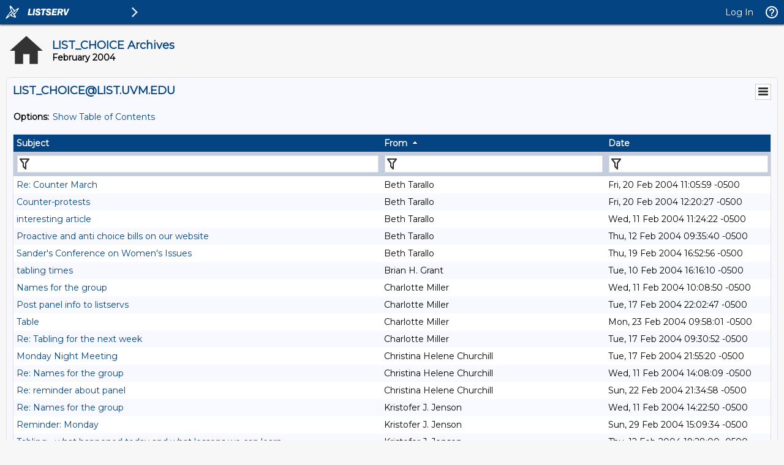

--- FILE ---
content_type: text/html; charset=utf-8
request_url: https://list.uvm.edu/cgi-bin/wa?A1=ind0402&L=LIST_CHOICE&D=0&O=A
body_size: 139332
content:
<!DOCTYPE html>
<html lang="en">
<head>
<meta charset="UTF-8">
<meta http-equiv="X-UA-Compatible" content="IE=edge">
<meta name="viewport" content="width=device-width, initial-scale=1">
<meta name="title" content="LISTSERV - LIST_CHOICE Archives - LIST.UVM.EDU">
<meta name="theme-color" content="#054483" />
<title>LISTSERV - LIST_CHOICE Archives - LIST.UVM.EDU</title>
<link rel="manifest" href="/cgi-bin/wa?SHOWTPL=MANIFEST&L=LIST_CHOICE">
<link href="https://fonts.googleapis.com/css?family=Montserrat" rel="stylesheet">
<style type="text/css">

/* LAYOUT COMPONENTS */

body                                           { min-width: 300px; background-color: #F7F7F7; font-family: 'Montserrat', sans-serif; font-size: 14px; color: #000000; text-size-adjust: 100%; -ms-text-size-adjust: 100%; -moz-text-size-adjust: 100%; -webkit-text-size-adjust: 100%; }
#background                                    { width: 100%; height: 100%; position: fixed; top: 0px; left: 0px; background-color: #F7F7F7; z-index: -1; }
#splash                                        { width: 100%; height: 100%; position: fixed; top: 0px; left: 0px; background-color: #F7F7F7; background-image: url("http://list.uvm.edu/images/current-4000w.jpg"); background-size: cover; background-position: right top; background-repeat: no-repeat; opacity: 1.0; z-index: -1; }
#header-wrap                                   { width: 100%; min-width: 320px; position: fixed; top: 0px; left: 0px; z-index: 40; }
#header                                        { margin: 0px; }
#content-wrap                                  { width: 100%; min-width: 300px; height: auto; position: absolute; top: 40px; left: 0px; overflow: visible; z-index: 10; }
#content                                       { margin: 10px; }
#helpscreen-wrap                               { width: 100%; min-width: 300px; height: auto; position: absolute; top: 0px; left: 0px; overflow: visible; z-index: 10; }
#helpscreen                                    { margin: 10px; }
#flexbox-wrap                                  { width: 100%; height: 100%; position: absolute; top: 0px; left: 0px; display: flex; justify-content: center; align-items: center; }
#flexbox                                       { width: 340px; height: auto; padding: 20px; background-color: #FFFFFF; box-shadow: 0px 0px 2px #BBBBBB; }

@media screen and (max-width: 767px) {
body                                           { font-size: 14px; }
}

/* NAVIGATION BAR */

#navbar                                        { width: 100%; min-width: 320px; height: 40px; position: fixed; margin: 0px; padding: 0px; background-color: #054483; box-shadow: 0px 2px 2px #999999; z-index: 50; }
#navbar-left                                   { height: 40px; margin: 0px; padding: 0px; display: table; float: left; }
#navbar-left .logo                             { margin: 0px; padding: 0px; display: table-cell; vertical-align: middle; position: relative; cursor: pointer; }
#navbar-left .listserv                         { margin: 0px; padding: 0px 0px 0px 0px; display: table-cell; vertical-align: middle; position: relative; cursor: pointer; }
#navbar-left .listserv img                     { max-width: 200px; }
#navbar-left .subnav                           { margin: 0px; padding: 0px; display: table-cell; vertical-align: middle; position: relative; cursor: pointer; }
#navbar-left .title                            { margin: 0px; padding: 0px 10px 0px 10px; display: table-cell; vertical-align: middle; position: relative; font-family: 'Montserrat', sans-serif; font-size: 14px; font-weight: bold; color: #FFFFFF; }
#navbar-right                                  { height: 40px; margin: 0px; padding: 0px; display: table; float: right; }
#navbar-right .email                           { margin: 0px; padding: 0px 10px 0px 10px; display: table-cell; vertical-align: middle; position: relative; cursor: pointer; font-family: 'Montserrat', sans-serif; font-size: 14px; color: #FFFFFF; }
#navbar-right .email a                         { color: #FFFFFF; text-decoration: none; }
#navbar-right .toc                             { margin: 0px; padding: 0px 10px 0px 10px; display: table-cell; vertical-align: middle; position: relative; cursor: pointer; font-family: 'Montserrat', sans-serif; font-size: 14px; color: #FFFFFF; }
#navbar-right .toc a                           { color: #FFFFFF; text-decoration: none; }
#navbar-right .toc a:hover                     { text-decoration: underline; }
#navbar-right .help                            { margin: 0px; padding: 0px; display: table-cell; vertical-align: middle; position: relative; cursor: pointer; }
#navbar-right .profile                         { margin: 0px; padding: 0px; display: none; vertical-align: middle; position: relative; cursor: pointer; }

@media screen and (max-width: 767px) {
#navbar-right .email                           { font-size: 14px; display: none; }
#navbar-right .profile                         { display: table-cell; }
}

/* SIDE NAVIGATION */

#subnav-wrap                                   { width: auto; min-width: 240px; height: 100%; position: absolute; top: 0px; left: 0px; margin: 0px; padding: 0px; display: none; background-color: #FFFFFF; box-shadow: 0px 3px 3px #999999; z-index: 30; }
#subnav .spacer                                { width: auto; height: 40px; }
#subnav .category                              { width: 4px; height: 38px; background-color: #054483; float: left; }
#subnav .icon                                  { padding: 8px 12px 8px 6px; float: left; }
#subnav .categoryitem                          { background-color: #EEEEEE; width: auto; height: 38px; overflow: hidden; cursor: pointer; }
#subnav .categoryitem:hover                    { background-color: #EEEEEE; }
#subnav .itemlink                              { font-family: 'Montserrat', sans-serif; font-size: 14px; color: #054483; line-height: 38px; float: left; }
#subnav .itemlink a                            { color: #054483; text-decoration: none; }
#subnav .subicon                               { padding: 8px 12px 8px 10px; float: left; }
#subnav .subitem                               { width: auto; height: 38px; overflow: hidden; cursor: pointer; }
#subnav .subitem:hover                         { background-color: #EEEEEE; }
#subnav .subitemlink                           { font-family: 'Montserrat', sans-serif; font-size: 14px; color: #054483; line-height: 38px; float: left; }
#subnav .subitemlink a                         { color: #054483; text-decoration: none; }
#subnav .border-top                            { border-top: 1px solid #DEDEDE; }
#subnav .border-bottom                         { border-bottom: 1px solid #DEDEDE; }
#subnav #admin-arrow                           { font-family: 'Montserrat', sans-serif; font-size: 24px; color: #054483; line-height: 38px; padding: 0px 10px 0px 10px; float: right; }
#subnav #owner-arrow                           { font-family: 'Montserrat', sans-serif; font-size: 24px; color: #054483; line-height: 38px; padding: 0px 10px 0px 10px; float: right; }
#subnav #maestro-arrow                         { font-family: 'Montserrat', sans-serif; font-size: 24px; color: #054483; line-height: 38px; padding: 0px 10px 0px 10px; float: right; }
#subnav #archive-arrow                         { font-family: 'Montserrat', sans-serif; font-size: 24px; color: #054483; line-height: 38px; padding: 0px 10px 0px 10px; float: right; }

@media screen and (max-width: 767px) {
#subnav .itemlink                              { font-size: 14px; }
#subnav .subitemlink                           { font-size: 14px; }
}

/* PERSONAL PROFILE */

#profile                                       { width: 298px; position: absolute; top: 60px; right: 70px; background-color: #FFFFFF; border: 1px solid #CCCCCC; display: none; }
#profile .arrow                                { width: 17px; height: 9px; position: absolute; top: -9px; right: 40px; background-image: url('/archives/images/material_menu_arrow_17x9.png'); background-repeat: no-repeat; }
#profile .profile                              { width: 100%; margin: 0px; padding: 10px; border-spacing: 2px; }
#profile .loggedin                             { width: 273px; white-space: nowrap; overflow: hidden; text-overflow: ellipsis; }
#profile .entry                                { width: 195px; white-space: nowrap; overflow: hidden; text-overflow: ellipsis; }
.avatar                                        { width: 64px; height: 64px; border: 1px solid #CCCCCC; }

@media screen and (max-width: 767px) {
#profile                                       { width: 298px; right: 10px; }
}

/* BODY COMPONENTS */

#pagetitle                                     { width: 100%; min-width: 300px; clear: both; }
.pagetitle                                     { width: 100%; margin: 10px 0px 10px 0px; padding: 0px; border-spacing: 0px; }
#listselector                                  { width: 100%; min-width: 300px; clear: both; }
.listselector                                  { width: 100%; margin: 0px 0px 20px 0px; padding: 0px; border-spacing: 10px; background-color: #F0F0F0; border: 1px solid #DEDEDE; border-radius: 8px 8px 8px 8px; }
.listaddress                                   { width: 100%; white-space: nowrap; overflow: hidden; text-overflow: ellipsis; }
#status                                        { width: 100%; min-width: 300px; clear: both; }
.status                                        { width: 100%; margin: 10px 5px 20px 5px; padding: 0px; border-spacing: 2px; }
#options                                       { width: 100%; min-width: 300px; clear: both; }
.options                                       { width: 100%; margin: 10px 5px 20px 5px; padding: 0px; border-spacing: 2px; }
.options-compact                               { margin: 10px 5px 20px 5px; padding: 0px; border-spacing: 2px; }
#tabs                                          { width: 100%; min-width: 300px; clear: both; }
.tabs                                          { width: 100%; margin: 0px; padding: 0px; border-spacing: 0px; }
.tabs-active                                   { width: auto; min-width: 140px; margin: 0px 4px 20px 0px; padding: 6px 0px 8px 0px; background-color: #054483; border: 1px solid #DEDEDE; border-radius: 8px 8px 8px 8px; text-align: center; white-space: nowrap; float: left; }
.tabs-active .text                             { margin: 0px; padding: 0px; color: #FFFFFF; }
.tabs-active .text a                           { color: #FFFFFF; text-decoration: none; }
.tabs-inactive                                 { width: auto; min-width: 140px; margin: 0px 4px 20px 0px; padding: 6px 0px 8px 0px; background-color: #FFFFFF; border: 1px solid #DEDEDE; border-radius: 8px 8px 8px 8px; text-align: center; white-space: nowrap; float: left; }
.tabs-inactive .text                           { margin: 0px; padding: 0px; color: #054483; }
.tabs-inactive .text a                         { color: #054483; text-decoration: none; }
#steps                                         { width: 100%; min-width: 300px; clear: both; }
.steps                                         { width: auto; margin: 0px; padding: 0px; border-spacing: 0px; border: 1px solid #DEDEDE }
.steps-active                                  { width: auto; min-width: 95px; margin: 0px; padding: 6px 0px 8px 0px; background-color: #054483; text-align: center; white-space: nowrap; float: left; }
.steps-active .text                            { margin: 0px; padding: 0px; color: #FFFFFF; }
.steps-active .text a                          { color: #FFFFFF; text-decoration: none; }
.steps-active .disabled                        { margin: 0px; padding: 0px; color: #999999; cursor: not-allowed; }
.steps-inactive                                { width: auto; min-width: 95px; margin: 0px; padding: 6px 0px 8px 0px; background-color: #FFFFFF; text-align: center; white-space: nowrap; float: left; }
.steps-inactive .text                          { margin: 0px; padding: 0px; color: #054483; }
.steps-inactive .text a                        { color: #054483; text-decoration: none; }
.steps-inactive .disabled                      { margin: 0px; padding: 0px; color: #999999; cursor: not-allowed; }
#steps-buttons                                 { width: 100%; min-width: 300px; clear: both; }
.steps-buttons                                 { width: 100%; margin: 0px; padding: 0px; border-spacing: 0px; }
#navtrigger                                    { position: relative; float: right; clear: both; z-index: 70; }
.navtrigger                                    { margin: 0px; padding: 0px; border-spacing: 0px; background-color: #FFFFFF; border: 1px solid #CCCCCC; }
#navopts                                       { width: 275px; position: absolute; display: none; background-color: #FFFFFF; border: 1px solid #CCCCCC; overflow: hidden; z-index: 60; }
.navopts                                       { width: 100%; margin: 0px; padding: 10px; border-spacing: 2px; }
#output                                        { width: 100%; min-width: 300px; clear: both; }
.output                                        { width: 100%; margin: 0px; padding: 0px; border-spacing: 0px; background-color: #F7F9FE; border: 1px solid #DEDEDE; border-radius: 8px 8px 8px 8px; }
.output-blank                                  { width: 100%; margin: 0px; padding: 0px; border-spacing: 0px; border: 0px; }
.output-section-full                           { width: 100%; margin: 0px; padding: 10px; border-spacing: 0px; background-color: #FFFFFF; border: 1px solid #DEDEDE; border-radius: 8px 8px 8px 8px; vertical-align: top; }
.output-section-left                           { width: 50%; margin: 0px; padding: 0px; border-spacing: 0px; background-color: #FFFFFF; border: 1px solid #DEDEDE; border-radius: 8px 8px 8px 8px; vertical-align: top; }
.output-section-right                          { width: 50%; margin: 0px; padding: 0px; border-spacing: 0px; background-color: #FFFFFF; border: 1px solid #DEDEDE; border-radius: 8px 8px 8px 8px; vertical-align: top; }
.output-section-content                        { padding: 10px; }
#box                                           { width: 100%; min-width: 300px; clear: both; }
.box                                           { width: 619px; margin: 0px; padding: 0px; border-spacing: 0px; }
.boxinner                                      { width: 100%; margin: 0px; padding: 0px; border-spacing: 0px; }
.boxtop                                        { margin: 0px; padding: 8px; border-spacing: 0px; background-color: #054483; border: 1px solid #DEDEDE; }
.boxback                                       { margin: 0px; padding: 10px; border-spacing: 0px; background-color: #F7F9FE; border-right: 1px solid #DEDEDE; border-left: 1px solid #DEDEDE; border-bottom: 1px solid #DEDEDE; }
#output-help                                   { width: 100%; max-width: 1000px; min-width: 340px; margin-left: auto; margin-right: auto; clear: both; }
.output-help                                   { width: 100%; margin: 0px; padding: 10px; background-color: #FFFFFF;; box-shadow: 0px 0px 2px #BBBBBB; }
#trailer                                       { width: 100%; min-width: 300px; clear: both; }
.trailer                                       { width: 100%; margin: 0px; padding: 0px; border-spacing: 0px; }
#loading                                       { width: 100%; height: 100%; position: fixed; top: 0px; left: 0px; background: #666666; opacity: 0.5; filter: Alpha(Opacity=50); display: none; overflow: auto; z-index: 80; }
#spinner                                       { position: fixed; top: 40%; left: 50%; margin-left: -50px; margin-top: -50px; z-index: 90; }
#listdesc                                      { position: absolute; z-index: 20; }
#selector ul                                   { width: 100%; height: 300px; margin: 0px; padding: 2px; border-spacing: 0px; background-color: #FFFFFF; border: 1px solid #DEDEDE; overflow-y: scroll; text-align: left; }
#selector li                                   { margin: 0px; padding: 1px; background-color: #FFFFFF; cursor: pointer; list-style: none; }

@media screen and (max-width: 991px) {
.output-section-left                           { width: 100%; margin-bottom: 10px; }
.output-section-right                          { width: 100%; }
}

@media screen and (max-width: 767px) {
.listaddress                                   { width: 540px; white-space: nowrap; overflow: hidden; text-overflow: ellipsis; }
}

@media screen and (max-width: 639px) {
.listaddress                                   { width: 380px; white-space: nowrap; overflow: hidden; text-overflow: ellipsis; }
.steps-active                                  { width: 100%; }
.steps-inactive                                { width: 100%; }
.box                                           { width: 100%; }
}

@media screen and (max-width: 479px) {
.listaddress                                   { width: 240px; white-space: nowrap; overflow: hidden; text-overflow: ellipsis; }
.tabs-active                                   { margin: 0px 1px 20px 0px; width: 49%; }
.tabs-inactive                                 { margin: 0px 1px 20px 0px; width: 49%; }
}

/* CONTENT */

a                                              { color: #054483; text-decoration: none; }
a:hover                                        { text-decoration: underline; }
th                                             { font-size: 14px; font-weight: normal; color: #FFFFFF; margin: 0px; text-align: left; }
th a                                           { color: #FFFFFF; text-decoration: none; }
th a:hover                                     { text-decoration: underline; }
h1                                             { font-size: 18px; font-weight: bold; color: #054483; margin: 0px; }
h2                                             { font-size: 18px; font-weight: bold; color: #054483; margin: 0px; }
h3                                             { font-size: 18px; font-weight: bold; color: #054483; margin: 0px; }
h4                                             { font-size: 14px; font-weight: bold; color: #FFFFFF; margin: 0px; }
h4 a                                           { color: #FFFFFF; text-decoration: none; }
h4 a:hover                                     { text-decoration: underline; }
h5                                             { font-size: 14px; font-weight: bold; color: #000000; margin: 0px; }
h6                                             { font-size: 14px; font-weight: bold; color: #000000; margin: 0px; }
tt                                             { font-size: 14px; font-weight: normal; color: #000000; margin: 0px; }
li                                             { color: #000000; list-style: square outside none; }
hr                                             { width: 100%; height: 1px; color: #999999; border-style: dotted; border-color: #999999; border-width: 1px 0px 0px 0px; padding-top: 1px; padding-bottom: 1px; }
pre                                            { font-size: 14px; white-space: pre-wrap; white-space: -moz-pre-wrap !important; white-space: -pre-wrap; white-space: -o-pre-wrap; word-wrap: break-word; _white-space: normal; }
pre.prop                                       { font-family: 'Montserrat', sans-serif; color: #000000; }
pre.prop a                                     { color: #054483; text-decoration: none; }
pre.prop a:hover                               { text-decoration: underline; }
pre.prop a:visited                             { color: #663399; text-decoration: none; }
pre.mono                                       { font-family: 'Courier New', Courier, monospace; color: #000000; }
pre.mono a                                     { color: #054483; text-decoration: none; }
pre.mono a:hover                               { text-decoration: underline; }
pre.mono a:visited                             { color: #663399; text-decoration: none; }
.archive a:visited                             { color: #663399; text-decoration: none; }
.grey                                          { color: #999999; margin: 0px; }
.error, .SPF_red, .SPF_error                   { color: #CC3333; margin: 0px; }
.orange, .SPF_orange                           { color: #FF9933; margin: 0px; }
.green, .SPF_green                             { color: #009900; margin: 0px; }
.message, .SPF_match, .SPF_comment             { color: #3333FF; margin: 0px; }
.highlight                                     { background-color: #FFFF33; }
.subindent                                     { margin-left: 25px; }
.superindent                                   { margin-left: 50px; }
.colorscheme                                   { width: 27px; height: 27px; border: 1px solid #000000; margin: 3px 1px 0px 1px; cursor: pointer; display: inline-block; }
.colorpatch                                    { width: 27px; height: 27px; border: 1px solid #000000; margin: 1px 0px 0px 5px; position: absolute; }
.menupos-right                                 { position: relative; top: -5px; right: -5px; }
.menupos-left                                  { position: relative; top: -5px; left: -5px; }

@media screen and (max-width: 767px) {
h1, h2, h3                                     { font-size: 16px; }
h4, h5, h6, pre                                { font-size: 14px; }
}

/* FORM COMPONENTS */

input, select, textarea                        { font-family: 'Montserrat', sans-serif; font-size: 14px; color: #000000; }
input[readonly]                                { background-color: #EEEEEE; cursor: not-allowed; }
input[type="submit"]                           { min-width: 80px; margin: 2px; padding: 4px 10px 4px 10px; background-color: #FEFEFE; border: 1px solid #DEDEDE; transition: all 0.30s ease-in-out; outline: none; box-sizing: border-box; }
input[type="submit"]:hover                     { background-color: #FAFAFA; box-shadow: 0px 0px 2px 0px #054483; border: 1px solid #054483; }
input[type="submit"]:focus                     { background-color: #FAFAFA; box-shadow: 0px 0px 2px 0px #054483; border: 1px solid #054483; }
input[type="submit"]:disabled                  { background-color: #EEEEEE; border: 1px solid #DEDEDE; cursor: not-allowed; }
#flexbox input[type="submit"]                  { font-family: 'Montserrat', sans-serif; font-size: 14px; background-color: #054483; color: #FFFFFF; font-weight: bold; padding: 7px 15px 7px 15px; border: none; border-radius: 2px; transition: all 0.30s ease-in-out; outline: none; box-sizing: border-box; box-shadow: 0 2px 2px 0 rgba(0,0,0,0.14), 0 1px 5px 0 rgba(0,0,0,0.12), 0 3px 1px -2px rgba(0,0,0,0.2); cursor: pointer; text-transform: uppercase; min-width: 125px; }
#flexbox input[type="submit"]:hover            { font-family: 'Montserrat', sans-serif; font-size: 14px; background-color: #054483; color: #FFFFFF; font-weight: bold; padding: 7px 15px 7px 15px; border: none; border-radius: 2px; transition: all 0.30s ease-in-out; outline: none; box-sizing: border-box; box-shadow: 0 2px 2px 0 rgba(0,0,0,0.14), 0 1px 5px 0 rgba(0,0,0,0.12), 0 3px 1px -2px rgba(0,0,0,0.2); cursor: pointer; text-transform: uppercase; }
#flexbox input[type="submit"]:focus            { font-family: 'Montserrat', sans-serif; font-size: 14px; background-color: #054483; color: #FFFFFF; font-weight: bold; padding: 7px 15px 7px 15px; border: none; border-radius: 2px; transition: all 0.30s ease-in-out; outline: none; box-sizing: border-box; box-shadow: 0 2px 2px 0 rgba(0,0,0,0.14), 0 1px 5px 0 rgba(0,0,0,0.12), 0 3px 1px -2px rgba(0,0,0,0.2); cursor: pointer; text-transform: uppercase; }
#flexbox input[type="submit"]:disabled         { background-color: #CCCCCC; cursor: not-allowed; }
input[type="button"]                           { min-width: 80px; margin: 2px; padding: 4px 10px 4px 10px; background-color: #FEFEFE; border: 1px solid #DEDEDE; transition: all 0.30s ease-in-out; outline: none; box-sizing: border-box; }
input[type="button"]:hover                     { background-color: #FAFAFA; box-shadow: 0px 0px 2px 0px #054483; border: 1px solid #054483; }
input[type="button"]:focus                     { background-color: #FAFAFA; box-shadow: 0px 0px 2px 0px #054483; border: 1px solid #054483; }
input[type="button"]:disabled                  { background-color: #EEEEEE; border: 1px solid #DEDEDE; cursor: not-allowed; }
input[type="checkbox"]                         { background-color: #FFFFFF; border: 1px solid #DEDEDE; padding: 2px 4px 2px 4px; transition: all 0.30s ease-in-out; outline: none; border-box; box-sizing: border-box; }
input[type="checkbox"]:focus                   { box-shadow: 0px 0px 2px 0px #054483; border: 1px solid #054483; }
input[type="radio"]                            { background-color: #FFFFFF; border: 1px solid #DEDEDE; padding: 2px 4px 2px 4px; transition: all 0.30s ease-in-out; outline: none; box-sizing: border-box; }
input[type="radio"]:focus                      { box-shadow: 0px 0px 2px 0px #054483; border: 1px solid #054483; }
input[type="text"]                             { width: 310px; margin: 1px; padding: 4px 4px 4px 4px; background-color: #FFFFFF; border: 1px solid #DEDEDE; transition: all 0.30s ease-in-out; outline: none; box-sizing: border-box; }
input[type="text"]:focus                       { box-shadow: 0px 0px 2px 0px #054483; border: 1px solid #054483; }
input[type="text"]:disabled                    { background-color: #EEEEEE; cursor: not-allowed; }
input[type="text"].listsel                     { width: 100%; }
input[type="text"].profile                     { width: 100%; }
input[type="text"].quarter                     { width: 270px; }
input[type="text"].format                      { width: 220px; }
input[type="text"].t2                          { width: 160px; }
input[type="text"].half                        { width: 152px; }
input[type="text"].t2color                     { width: 125px; }
input[type="text"].period                      { width: 50px; }
input[type="text"].filter                      { width: 100%; background-image: url("/archives/images/material_archive_filter_22x22.png"); background-repeat: no-repeat; background-position: right; padding-right: 25px; }
input[type="text"].user                        { width: 100%; background-image: url("/archives/images/material_archive_user_22x22.png"); background-repeat: no-repeat; background-position: right; padding-right: 25px; }
input[type="text"].items                       { width: 100%; background-image: url("/archives/images/material_archive_items_22x22.png"); background-repeat: no-repeat; background-position: right; padding-right: 25px; }
input[type="text"].search                      { width: 100px; background-image: url("/archives/images/material_archive_search_22x22.png"); background-repeat: no-repeat; background-position: right; padding-right: 25px; }
input[type="text"].lists                       { width: 100px; background-image: url("/archives/images/material_archive_items_22x22.png"); background-repeat: no-repeat; background-position: right; padding-right: 25px; }
input[type="text"].blank                       { background-color: #FFFFFF; background-image: none; padding-right: 25px; }
input[type="password"]                         { width: 310px; margin: 1px; padding: 4px 4px 4px 4px; background-color: #FFFFFF; border: 1px solid #DEDEDE; transition: all 0.30s ease-in-out; outline: none; box-sizing: border-box; }
input[type="password"]:focus                   { box-shadow: 0px 0px 2px 0px #054483; border: 1px solid #054483; }
input[type="password"]:disabled                { background-color: #EEEEEE; cursor: not-allowed; }
input[type="file"]                             { width: 310px; margin: 1px; padding: 4px 4px 4px 4px; background-color: #FFFFFF; border: 1px solid #DEDEDE; transition: all 0.30s ease-in-out; outline: none; box-sizing: border-box; }
input[type="file"]:focus                       { box-shadow: 0px 0px 2px 0px #054483; border: 1px solid #054483; }
input[type="file"]:disabled                    { background-color: #EEEEEE; cursor: not-allowed; }
input[type="file"].profile                     { width: 100%; }
input[type="search"]                           { width: 100%; margin: 1px; padding: 4px 4px 4px 4px; background-color: #FFFFFF; border: 1px solid #DEDEDE; transition: all 0.30s ease-in-out; outline: none; box-sizing: border-box; }
input[type="search"]:focus                     { box-shadow: 0px 0px 2px 0px #054483; border: 1px solid #054483; }
input[type="search"]:disabled                  { background-color: #EEEEEE; cursor: not-allowed; }
select                                         { width: 310px; margin: 1px; padding: 3px 4px 3px 4px; background-color: #FFFFFF; border: 1px solid #DEDEDE; transition: all 0.30s ease-in-out; outline: none; box-sizing: border-box; }
select:focus                                   { box-shadow: 0px 0px 2px 0px #054483; border: 1px solid #054483; }
select:disabled                                { background-color: #EEEEEE; cursor: not-allowed; }
select.listsel                                 { width: 100%; }
select.profile                                 { width: 100%; }
select.period                                  { width: 200px; }
select.shortperiod                             { width: 105px; }
select.format                                  { width: 220px; }
select.t2                                      { width: 160px; }
select.lists                                   { width: 100px; }
select.opt                                     { width: 50px; }
select.opts                                    { width: 75px; }
textarea                                       { width: 100%; margin: 0px; padding: 4px 4px 4px 4px; background-color: #FFFFFF; border: 1px solid #DEDEDE; transition: all 0.30s ease-in-out; outline: none; box-sizing: border-box; }
textarea:focus                                 { box-shadow: 0px 0px 2px 0px #054483; border: 1px solid #054483; }
textarea:disabled                              { background-color: #EEEEEE; cursor: not-allowed; }
textarea.short                                 { width: 310px; }
iframe                                         { width: 100%; height: auto; margin: 0px; padding: 0px; border: 1px solid #DEDEDE; background-color: #FFFFFF; display: block; }
::-webkit-scrollbar                            { height: 15px; width: 15px; }
::-webkit-scrollbar-track                      { background-color: #F1F1F1; }
::-webkit-scrollbar-thumb                      { background-color: #C1C1C1; }

@media screen and (max-width: 767px) {
input, select, textarea                        { font-size: 14px }
}

@media screen and (max-width: 359px) {
input[type="text"]                             { width: 260px; }
input[type="text"].quarter                     { width: 225px; }
input[type="text"].format                      { width: 185px; }
input[type="text"].half                        { width: 127px; }
input[type="password"]                         { width: 260px; }
input[type="file"]                             { width: 260px; }
select                                         { width: 260px; }
select.format                                  { width: 185px; }
textarea.short                                 { width: 260px; }
}

/* TABLES AND REPORTS */

#table-wrap                                    { width: 100%; min-width: 100%; height: auto; margin: 0px; padding: 0px; overflow-x: scroll; }
#canvas-wrap                                   { width: 100%; height: 500px; margin: 0px; padding: 20px 0px 20px 0px; background-color: #FFFFFF; }
#canvas                                        { width: 100%; height: 500px; margin: 0px; padding: 0px; background-color: #FFFFFF; }
.chartjs-hidden-iframe                         { background-color: transparent; }
tr.emphasizedcell                              { margin: 0px; padding: 5px; border-spacing: 0px; background-color: #054483; }
th.emphasizedcell                              { margin: 0px; padding: 5px; border-spacing: 0px; background-color: #054483; color: #FFFFFF; }
td.emphasizedcell                              { margin: 0px; padding: 5px; border-spacing: 0px; background-color: #054483; color: #FFFFFF; }
.normalgroup                                   { margin: 0px; padding: 5px; border-spacing: 0px; background-color: #FFFFFF; }
.emphasizedgroup                               { margin: 0px; padding: 5px; border-spacing: 0px; background-color: #F7F9FE; }
.headergroup                                   { margin: 0px; padding: 5px; border-spacing: 0px; background-color: #C4CDDE; }
.nogroup                                       { margin: 0px; padding: 5px; border-spacing: 0px; }
.listgroup                                     { margin: 0px; padding: 2px 5px 2px 0px; border-spacing: 0px; }
.tablesorter th                                { margin: 0px; padding: 5px; border-spacing: 0px; background-color: #054483; }
.tablesorter thead td                          { margin: 0px; padding: 5px; border-spacing: 0px; background-color: #054483; }
.tablesorter .header                           { background-image: url('/archives/images/material_menu_sort_both_17x11.png'); background-repeat: no-repeat; background-position: center right; cursor: pointer; padding-right: 25px; }
.tablesorter .tablesorter-header               { background-image: url('/archives/images/material_menu_sort_both_17x11.png'); background-repeat: no-repeat; background-position: center right; cursor: pointer; padding-right: 25px; }
.tablesorter thead .headerSortUp               { background-image: url('/archives/images/material_menu_sort_up_17x11.png'); }
.tablesorter thead .tablesorter-headerAsc      { background-image: url('/archives/images/material_menu_sort_up_17x11.png'); }
.tablesorter thead .tablesorter-headerSortUp   { background-image: url('/archives/images/material_menu_sort_up_17x11.png'); }
.tablesorter thead .headerSortDown             { background-image: url('/archives/images/material_menu_sort_down_17x11.png'); }
.tablesorter thead .tablesorter-headerDesc     { background-image: url('/archives/images/material_menu_sort_down_17x11.png'); }
.tablesorter thead .tablesorter-headerSortDown { background-image: url('/archives/images/material_menu_sort_down_17x11.png'); }
.tablesorter thead .sorter-false               { background-image: none !important; cursor: auto !important; }
.tablesorter tr.odd>td                         { margin: 0px; padding: 5px; border-spacing: 0px; background-color: #FFFFFF; }
.tablesorter tr.even>td                        { margin: 0px; padding: 5px; border-spacing: 0px; background-color: #F7F9FE; }
.tablesorter .tablesorter-filter-row td        { margin: 0px; padding: 5px; border-spacing: 0px; background-color: #C4CDDE; }
.tablesorter input.tablesorter-filter          { width: 100%; background-image: url("/archives/images/material_archive_filter_22x22.png"); background-repeat: no-repeat; background-position: left; padding-left: 25px; }
.tablesorter .filtered                         { display: none; }

@media screen and (max-width: 767px) {
.tablesorter .tablesorter-filter-row td        { display: block; }
}

/* PRINTING */

@media print {
body                                           { -webkit-print-color-adjust: exact; }
#background                                    { background-color: #FFFFFF !important; }
#header-wrap                                   { display: none !important; }
#subnav-wrap                                   { display: none !important; }
#content-wrap                                  { width: 100% !important; top: 1px !important; left: 1px !important; }
#navbar                                        { display: none !important; }
#profile                                       { display: none !important; }
#navopts                                       { display: none !important; }
#listdesc                                      { display: none !important; }
#trailer                                       { display: none !important; }
.noprint                                       { display: none !important; }
}

/* MISCELLANEOUS HELPERS */

.nowrap{white-space:nowrap}.forcewrap{width:260px;min-width:100%;overflow-wrap:break-word;word-wrap:break-word;-ms-word-break:break-word;word-break:break-word}.noselect{-webkit-touch-callout:none;-webkit-user-select:none;-khtml-user-select:none;-moz-user-select:none;-ms-user-select:none;user-select:none;-webkit-tap-highlight-color:transparent}.pointer{cursor:pointer}.not-allowed{cursor:not-allowed}.left{text-align:left}.center{text-align:center}.right{text-align:right}.top{vertical-align:top}.middle{vertical-align:middle}.bottom{vertical-align:bottom}.table-center{margin-left:auto;margin-right:auto}.border{border:1px solid #DEDEDE}.border-top{border-top:1px solid #DEDEDE}.border-right{border-right:1px solid #DEDEDE}.border-bottom{border-bottom:1px solid #DEDEDE}.border-left{border-left:1px solid #DEDEDE}.line-height{line-height:22px}.nopadding{margin:0;padding:0;border-spacing:0}.pad-content{width:100%;margin:0;padding:0;border-spacing:8px}.pad-left{padding-left:5px}.pad-right{padding-right:5px}.pad-top{padding-top:3px}.pad-bottom{padding-bottom:10px}.pad-icon{padding:1px 10px 1px 1px}.block{display:block!important}.none{display:none!important}.float-left{float:left}.float-right{float:right}.width-100{width:100%}.width-95{width:95%}.width-90{width:90%}.width-85{width:85%}.width-80{width:80%}.width-75{width:75%}.width-70{width:70%}.width-65{width:65%}.width-60{width:60%}.width-55{width:55%}.width-50{width:50%}.width-45{width:45%}.width-40{width:40%}.width-35{width:35%}.width-30{width:30%}.width-25{width:25%}.width-20{width:20%}.width-15{width:15%}.width-10{width:10%}.width-5{width:5%}.width-1{width:1%}
.show-l,.show-m,.show-s,.show-xs{display:none}

@media screen and (max-width:991px){.hide-l{display:none}.show-l{display:inline-block}.break-l{display:block}.head-l{width:auto!important;display:block;text-align:left!important}.row-l{width:inherit;display:block;text-align:left!important}.bold-l{font-weight:bold}}

@media screen and (max-width:767px){.hide-m{display:none}.show-m{display:inline-block}.break-m{display:block}.head-m{width:auto!important;display:block;text-align:left!important}.row-m{width:inherit;display:block;text-align:left!important}.bold-m{font-weight:bold}}

@media screen and (max-width:639px){.hide-s{display:none}.show-s{display:inline-block}.break-s{display:block}.head-s{width:auto!important;display:block;text-align:left!important}.row-s{width:inherit;display:block;text-align:left!important}.bold-s{font-weight:bold}}

@media screen and (max-width:479px){.hide-xs{display:none}.show-xs{display:inline-block}.break-xs{display:block}.head-xs{width:auto!important;display:block;text-align:left!important}.row-xs{width:inherit;display:block;text-align:left!important}.bold-xs{font-weight:bold}.reduce{width:48px;height:48px}}

</style>

<link href="/archives/js/jquery-ui-1.13.2/jquery-ui.custom.css" rel="stylesheet">

<style type="text/css">

/* JQUERY-UI OVERRIDES */

.ui-widget { font-family: 'Montserrat', sans-serif; font-size: 14px; color: #000000; padding: 0px; box-shadow: 0 0 6px rgba(0,0,0,0.5); }
.ui-widget-header { background-color: #054483; color: #FFFFFF; border: 0px; }
.ui-widget-content a { color: #054483; }
.ui-widget input[type="text"] { font-family: 'Montserrat', sans-serif; font-size: 14px; color: #000000; margin: 1px; padding: 6px 6px 6px 6px; background-color: #FFFFFF; border: 1px solid #DEDEDE; transition: all 0.30s ease-in-out; outline: none; box-sizing: border-box; }
.ui-widget input[type="text"]:focus { box-shadow: 0px 0px 2px 0px #054483; border: 1px solid #054483; }
.ui-widget select { font-family: 'Montserrat', sans-serif; font-size: 14px; color: #000000; margin: 1px; padding: 6px 6px 6px 6px; background-color: #FFFFFF; border: 1px solid #DEDEDE; transition: all 0.30s ease-in-out; outline: none; box-sizing: border-box; }
.ui-widget select:focus { box-shadow: 0px 0px 2px 0px #054483; border: 1px solid #054483; }
.ui-widget textarea { font-family: 'Montserrat', sans-serif; font-size: 14px; color: #000000; margin: 1px; padding: 6px 6px 6px 6px; background-color: #FFFFFF; border: 1px solid #DEDEDE; transition: all 0.30s ease-in-out; outline: none; box-sizing: border-box; }
.ui-widget textarea:focus { box-shadow: 0px 0px 2px 0px #054483; border: 1px solid #054483; }
.ui-widget button, .ui-widget input[type="button"], .ui-widget input[type="submit"], ui-button { font-family: 'Montserrat', sans-serif; font-size: 14px; background-color: #054483; color: #FFFFFF; font-weight: bold; padding: 7px 28px 7px 28px; border: none; border-radius: 2px; transition: all 0.30s ease-in-out; outline: none; box-sizing: border-box; box-shadow: 0 2px 2px 0 rgba(0,0,0,0.14), 0 1px 5px 0 rgba(0,0,0,0.12), 0 3px 1px -2px rgba(0,0,0,0.2); cursor: pointer; text-transform: uppercase; }
.ui-widget button:hover, .ui-widget input[type="button"]:hover, .ui-widget input[type="submit"]:hover, ui-button:hover{ font-family: 'Montserrat', sans-serif; font-size: 14px; background-color: #054483; color: #FFFFFF; font-weight: bold; }
.ui-widget button:focus, .ui-widget input[type="button"]:focus, .ui-widget input[type="submit"]:focus, ui-button:focus{ font-family: 'Montserrat', sans-serif; font-size: 14px; background-color: #054483; color: #FFFFFF; font-weight: bold; }
.ui-widget button:active, .ui-widget input[type="button"]:active, .ui-widget input[type="submit"]:active, ui-button:active { font-family: 'Montserrat', sans-serif; font-size: 14px; background-color: #054483; color: #FFFFFF; font-weight: bold; }
.ui-icon-closethick { background-image: url('/archives/images/material_menu_close_16x16.png') !important; background-position-x: 0px !important; background-position-y: 0px !important; }
.ui-dialog-titlebar-close { border: none !important; background: none !important; box-shadow: none !important; }
.ui-dialog-titlebar-close:hover { background: none !important; }
.ui-dialog-titlebar-close:focus { box-shadow: none !important; }
.ui-dialog-titlebar-close:active { background: none !important; }

</style>
<link rel="alternate" type="application/rss+xml" title="LIST_CHOICE - RSS 1.0" href="/cgi-bin/wa?RSS&L=LIST_CHOICE&v=1.0&LIMIT=100">
<link rel="alternate" type="application/rss+xml" title="LIST_CHOICE - RSS 2.0" href="/cgi-bin/wa?RSS&L=LIST_CHOICE&v=2.0&LIMIT=100">
<link rel="alternate" type="application/atom+xml" title="LIST_CHOICE - Atom 1.0" href="/cgi-bin/wa?RSS&L=LIST_CHOICE&v=ATOM1.0&LIMIT=100">
<script type="text/javascript" src="/archives/js/jquery-3.7.1/jquery.min.js"></script>
<script type="text/javascript" src="/archives/js/jquery-ui-1.13.2/jquery-ui.min.js"></script>
<script type="text/javascript" src="/archives/js/tablesorter-2.31.3/jquery.tablesorter.combined.min.js"></script>
<script type="text/javascript" src="/archives/js/tablesorter-2.31.3/widgets/widget-pager.min.js"></script>
<script type="text/javascript" src="/archives/js/tablesorter-2.31.3/widgets/widget-output.min.js"></script>

<script type="text/javascript">
var change = 0;

function entryChanged() {
  change = 1;
}
function goTo(url) {
  location.href=url;
}
function reloadPage() {
  location.reload();
}
function loadXMLDoc(url, reqfunc) {
  req = $.get(url, {}, reqfunc);
}
function postXMLDoc(url, params, reqfunc) {
  req = $.post(url, params, reqfunc);
}
function getFirstChild(n) {
  x=n.firstChild;
  while (x.nodeType!=1) {x=x.nextSibling}
  return x;
}
function getEditorContent(areaid) {
  var content;
  if (document.getElementById(areaid)) {
  try { var oEditor = CKEDITOR.instances[areaid]; content = oEditor.getData(); content = content.replace(/&amp;/g,"&"); return content; }
  catch (err) { return document.getElementById(areaid).value; }
  }
}
function clearField(id) {
  $("#"+id).val("");
}
function clearSessionStorage() {
  sessionStorage.clear();
}
function clearLocalStorage() {
  localStorage.removeItem('tablesorter-filters');
}
function isEmpty(x) {
  if ($(x).val()) {return 0} else {return 1};
}
function inputFocus(id) {
  $("#"+id).addClass("blank");
}
function inputBlur(id) {
  $("#"+id).removeClass("blank");
}
function ck(c) {
  if (c) { $("."+c+":visible").prop("checked", true); } else { $(".ckbox:visible").prop("checked", true); }
}
function unck(c) {
  if (c) { $("."+c).prop("checked", false); } else { $(".ckbox").prop("checked", false); }
}
function setWidth() {
  if ($(window).width() < 479) { return 300 } else if ($(window).width() < 639) { return 450 } else { return 600 }
}
function setMaxHeight() {
  if ($(window).width() < 479) { return 525 } else if ($(window).width() < 639) { return 650 } else { return 650 }
}
function showHelp(title,template,section) {
  var w = setWidth();
  var mh = setMaxHeight();
  helptext = "/cgi-bin/wa?SHOWTPL=" + template + "&S=" + section + "";
  $.ajax({ type: "GET", url: helptext, dataType: "html", cache: false, success: function(html) { $("#help").dialog({ autoOpen:false, width:w, height:"auto", maxHeight:mh, modal:false, title:title }); $("#help").html(html); $("#help").dialog("open"); } });
}
function showWarning(title,template,section,button) {
  var w = setWidth();
  var mh = setMaxHeight();
  helptext = "/cgi-bin/wa?SHOWTPL=" + template + "&S=" + section + "";
  $.ajax({ type: "GET", url: helptext, dataType: "html", cache: false, success: function(html) { $("#help").dialog({ autoOpen:false, width:w, height:"auto", maxHeight:mh, modal:true, title:title, buttons: [ { text:button, click: function() { $(this).dialog("close"); } } ] } ); $("#help").html(html); $("#help").dialog("open"); } });
}
function showConfig(title,url) {
  var w = setWidth();
  var mh = setMaxHeight();
  $.ajax({ type: "GET", url: url, dataType: "html", cache: false, success: function(html) { $("#prompt").dialog({ autoOpen:false, width:w, height:"auto", maxHeight:mh, modal:true, title:title }); $("#prompt").html("<br />" + html + "<br />"); $("#prompt").dialog("open"); } });
}
function showIframe(title,url) {
  var w = setWidth();
  var mh = setMaxHeight();
  $("#iframe").dialog({ width:w, height:"auto", maxHeight:mh, modal:true, title:title, close: function(event, ui) { reloadPage() } }); $("#iframe").html("<br /><iframe src=\"" + url + "\" style=\"width:100%; height:400px; border:none; background:none\"></div>"); $("#iframe").dialog("open");
}
function showPrompt(title,prompt,button) {
  var w = setWidth();
  $("#prompt").dialog({ autoOpen:false, width:w, height:"auto", modal:true, title:title, buttons: [ { text:button, click: function() { $(this).dialog("close"); } } ] });
  $("#prompt").html("<br />" + prompt + "<br />");
  $("#prompt").dialog("open");
}
function showDialog(title) {
  var w = setWidth();
  $("#dialog").dialog({ width:w, height:"auto", modal:true, title:title }); $("#dialog").dialog("open");
}
function showNonModalDialog(title) {
  var w = setWidth();
  $("#nmdialog").dialog({ width:w, height:"auto", modal:false, title:title }); $("#dialog").dialog("open");
}
function confirmAction(title,prompt,yes,no,url) {
  var w = setWidth();
  $("#prompt").dialog({ autoOpen:false, width:w, height:"auto", modal:true, title:title, buttons: [ { text:yes, click: function() { self.location.href = url; } }, { text:no, click: function() { $(this).dialog("close"); } } ] });
  $("#prompt").html("<br />" + prompt + "<br />");
  $("#prompt").dialog("open");
}
function confirmChange(title,prompt,yes,no,url) {
  var w = setWidth();
  if (change == 1) {
  $("#prompt").dialog({ autoOpen:false, width:w, height:"auto", modal:true, title:title, buttons: [ { text:yes, click: function() { self.location.href = url; } }, { text:no, click: function() { $(this).dialog("close"); } } ] });
  $("#prompt").html("<br />" + prompt + "<br />");
  $("#prompt").dialog("open");
  } else {
  self.location.href = url;
  }
}
function confirmOpt(name,title,prompt,yes,no,id) {
  var w = setWidth();
  $("#prompt").dialog({ autoOpen:false, width:w, height:"auto", modal:true, title:title, buttons: [ { text:yes, click: function() { $("#"+name).val(title); document.forms[id].submit(); } }, { text:no, click: function() { $(this).dialog("close"); } } ] });
  $("#prompt").html("<br />" + prompt + "<br />");
  $("#prompt").dialog("open");
}
function loadVariable() {
  $.ajax({ type: "GET", url: "/cgi-bin/wa?VARED=" + $("#vared").val() + "&name=" + $("#name").val() + "", dataType: "html", cache: false, success: function(html) { html = html.replace(/\n/g,""); fields = $("#name").val().split(','); $("#vname").val(fields[0]); $("#vtemplate").val(fields[1]); $("#data").val(html); if ($("#name").val() == "") { $("#emsave").prop("disabled", true) } else { $("#emsave").prop("disabled", false) } } });
}
function saveVariable() {
  showSpinner();
  $.ajax({ type: "GET", url: "/cgi-bin/wa?VARED=" + $("#vared").val() + "&name=" + $("#vname").val() + "&template=" + $("#vtemplate").val() + "&data=" + encodeURIComponent($("#data").val()) + "&U=1", dataType: "html", cache: false, success: function(html) { reloadPage(); } });
}
function showDesc(desc,listname,listtitle) {
  var w = setWidth();
  $("#listdesc").css( { "width": w+"px" } );
  desc = desc.replace(/border-collapse/g,"x-collapse");
  if(desc) {
  $("#listdesc").html("<table class=\"nopadding\"><tr><td class=\"nopadding\"><img src=\"/archives/images/material_menu_boxcorner1_16x16.png\" alt=\"\" class=\"block\" /></td><td class=\"nopadding\" background=\"/archives/images/material_menu_boxtop_16x16.png\"></td><td class=\"nopadding\"><img src=\"/archives/images/material_menu_boxcorner2_16x16.png\" alt=\"\" class=\"block\" /></td></tr><tr><td class=\"nopadding\" background=\"/archives/images/material_menu_boxleft_16x16.png\"></td><td class=\"width-100\"><table class=\"width-100 nopadding border\"><tr><td class=\"normalgroup\"><b>" + unescape(listname) + "</b><br />" + unescape(listtitle) + "</td></tr><tr><td class=\"normalgroup\">" + unescape(desc) + "</td></tr></table></td><td class=\"nopadding\" background=\"/archives/images/material_menu_boxright_16x16.png\"></td></tr><tr><td class=\"nopadding\"><img src=\"/archives/images/material_menu_boxcorner3_16x16.png\" alt=\"\" class=\"block\" /></td><td class=\"nopadding\" background=\"/archives/images/material_menu_boxbottom_16x16.png\"></td><td class=\"nopadding\"><img src=\"/archives/images/material_menu_boxcorner4_16x16.png\" alt=\"\" class=\"block\" /></td></tr></table>");
  } else {
  $("#listdesc").html("<table class=\"nopadding\"><tr><td class=\"nopadding\"><img src=\"/archives/images/material_menu_boxcorner1_16x16.png\" alt=\"\" class=\"block\" /></td><td class=\"nopadding\" background=\"/archives/images/material_menu_boxtop_16x16.png\"></td><td class=\"nopadding\"><img src=\"/archives/images/material_menu_boxcorner2_16x16.png\" alt=\"\" class=\"block\" /></td></tr><tr><td class=\"nopadding\" background=\"/archives/images/material_menu_boxleft_16x16.png\"></td><td class=\"width-100\"><table class=\"width-100 nopadding border\"><tr><td class=\"normalgroup\"><b>" + unescape(listname) + "</b><br />" + unescape(listtitle) + "</td></tr></table></td><td class=\"nopadding\" background=\"/archives/images/material_menu_boxright_16x16.png\"></td></tr><tr><td class=\"nopadding\"><img src=\"/archives/images/material_menu_boxcorner3_16x16.png\" alt=\"\" class=\"block\" /></td><td class=\"nopadding\" background=\"/archives/images/material_menu_boxbottom_16x16.png\"></td><td class=\"nopadding\"><img src=\"/archives/images/material_menu_boxcorner4_16x16.png\" alt=\"\" class=\"block\" /></td></tr></table>");
  }
  $(document).mousemove(function(e){
  $("#listdesc").css( { "left": e.pageX+10 + "px", "top": e.pageY+10 + "px" } );
  var size = e.pageY+10 + $("#listdesc").height();
  var pos = $(window).height() + $(window).scrollTop();
  if (size > pos) {
  if ($("#listdesc").height() < $(window).height()) {
  $("#listdesc").css( { "left": e.pageX+10 + "px", "top": e.pageY+10 - $("#listdesc").height() + "px" } );
  }
  }
  });
}
function showMaestro(title,description) {
  var w = setWidth();
  $("#listdesc").css( { "width": w+"px" } );
  $("#listdesc").css( { "z-index": 31 } );
  $("#listdesc").html("<table class=\"nopadding\"><tr><td class=\"nopadding\"><img src=\"/archives/images/material_menu_boxcorner1_16x16.png\" alt=\"\" class=\"block\" /></td><td class=\"nopadding\" background=\"/archives/images/material_menu_boxtop_16x16.png\"></td><td class=\"nopadding\"><img src=\"/archives/images/material_menu_boxcorner2_16x16.png\" alt=\"\" class=\"block\" /></td></tr><tr><td class=\"nopadding\" background=\"/archives/images/material_menu_boxleft_16x16.png\"></td><td class=\"width-100\"><table class=\"width-100 nopadding border\"><tr><td class=\"normalgroup\"><b>" + unescape(title) + "</b><br />" + unescape(description) + "</td></tr></table></td><td class=\"nopadding\" background=\"/archives/images/material_menu_boxright_16x16.png\"></td></tr><tr><td class=\"nopadding\"><img src=\"/archives/images/material_menu_boxcorner3_16x16.png\" alt=\"\" class=\"block\" /></td><td class=\"nopadding\" background=\"/archives/images/material_menu_boxbottom_16x16.png\"></td><td class=\"nopadding\"><img src=\"/archives/images/material_menu_boxcorner4_16x16.png\" alt=\"\" class=\"block\" /></td></tr></table>");
  $(document).mousemove(function(e){
  $("#listdesc").css( { "left": e.pageX+10 + "px", "top": e.pageY+10 + "px" } );
  var size = e.pageY+10 + $("#listdesc").height();
  var pos = $(window).height() + $(window).scrollTop();
  if (size > pos) {
  if ($("#listdesc").height() < $(window).height()) {
  $("#listdesc").css( { "left": e.pageX+10 + "px", "top": e.pageY+10 - $("#listdesc").height() + "px" } );
  }
  }
  });
}
function hideDesc() {
  $("#listdesc").html("");
}
function showSpinner() {
  $("#loading").show(); $("#spinner").show(); $("#spinner").html("<img src=\"/archives/images/material_status_spinner_100x100.gif\" style=\"border:1px solid #999999\" />");
}
function hideSpinner() {
  $("#loading").hide(); $("#spinner").hide(); $("#spinner").html("");
}
function toggleProfile() {
  closeNavOpts();
  $("#profile").fadeToggle("fast");
}
function editProfile() {
  showConfig('Edit Profile','/cgi-bin/wa?SHOWTPL=PROFILE-MAIN');
}
function editNewsProfile() {
  showConfig('Edit Newsletter Profile','/cgi-bin/wa?SHOWTPL=PROFILE-NEWS');
}
function closeProfile() {
  if ($("#profile").css("display") == "block") { $("#profile").fadeToggle("fast"); }
}
function saveProfile() {
  var data = new FormData($("#editprofile")[0]);
  $("#prompt").dialog("close");
  showSpinner();
  $.ajax({ method: "POST", url: "/cgi-bin/wa", data: data, cache: false, contentType: false, processData: false, success: function(result) { reloadPage(); } });
}
function toggleNavOpts(event) {
  closeProfile();
  navoptpos = $("#navtrigger").position();
  $("#navopts").css( { "top": navoptpos.top + 25 + "px" } );
  $("#navopts").css( { "left": navoptpos.left - $("#navopts").width() + 24 + "px" } );
  if ($("#navopts").css("display") == "block") { $(".navtrigger").css( { "border-bottom": "1px solid #CCCCCC" } ) } else { $(".navtrigger").css( { "border-bottom": "1px solid #FFFFFF" } ) }
  $("#navopts").fadeToggle("fast"); event.stopPropagation();
}
function closeNavOpts() {
  if ($("#navopts").css("display") == "block") { $("#navopts").fadeToggle("fast"); $(".navtrigger").css( { "border-bottom": "1px solid #CCCCCC" } ); }
}
function keepNavOpts(event) {
  event.stopPropagation();
}
function toggleSubnav(x) {
  closeNavOpts();
  closeProfile();
  if ($(window).width() < 768) { $("#subnav-wrap").css( { "width": "100%" } ); }
  if ($("#subnav-wrap").css("display") == "block") {
  $("#menu-subnav").attr( { "src": "/archives/images/material_menu_caret_closed_white_40x40.png" } );
  $("#subnav-wrap").fadeToggle("fast", function() { $("#subnav-wrap").css( { "height": "auto" } ); $("#content-wrap").css( { "height": "auto" } ); positionSubnav(); });
  } else {
  $("#menu-subnav").attr( { "src": "/archives/images/material_menu_caret_open_white_40x40.png" } );
  if (x != 1) {
  $("#subnav-wrap").fadeToggle("fast", function() { $("#subnav-wrap").css( { "height": "auto" } ); $("#content-wrap").css( { "height": "auto" } ); positionSubnav(); });
  } else {
  if ($(window).width() > 767) { $("#subnav-wrap").css( { "display": "block" } ); $("#subnav-wrap").css( { "height": "auto" } ); $("#content-wrap").css( { "height": "auto" } ); positionSubnav(); }
  }
  }
}
function toggleAdmin() {
  if ($("#admin").css("display") == "none") {
  $.ajax({ type: "GET", url: "/cgi-bin/wa", data: "PREF&0=GLOBAL_SUBNAV_ADMIN&1=1&0=GLOBAL_SUBNAV_OWNER&1=0&0=GLOBAL_SUBNAV_MAESTRO&1=0&0=GLOBAL_SUBNAV_ARCHIVE&1=0" });
  $("#admin-trigger").removeClass("border-top");
  $("#owner-trigger").removeClass("border-top");
  $("#maestro-trigger").removeClass("border-top");
  $("#archive-trigger").removeClass("border-top");
  $("#admin-arrow").html("&#9662;");
  $("#owner-arrow").html("&#9656;");
  $("#maestro-arrow").html("&#9656;");
  $("#archive-arrow").html("&#9656;");
  $("#owner-trigger").addClass("border-top");
  $("#admin").slideToggle("fast", function() { $("#subnav-wrap").css( { "height": "auto" } ); $("#content-wrap").css( { "height": "auto" } ); positionSubnav(); });
  if ($("#owner").css("display") == "block") {
  $("#owner").slideToggle("fast", function() { $("#subnav-wrap").css( { "height": "auto" } ); $("#content-wrap").css( { "height": "auto" } ); positionSubnav(); });
  }
  if ($("#maestro").css("display") == "block") {
  $("#maestro").slideToggle("fast", function() { $("#subnav-wrap").css( { "height": "auto" } ); $("#content-wrap").css( { "height": "auto" } ); positionSubnav(); });
  }
  if ($("#archive").css("display") == "block") {
  $("#archive").slideToggle("fast", function() { $("#subnav-wrap").css( { "height": "auto" } ); $("#content-wrap").css( { "height": "auto" } ); positionSubnav(); });
  }
  } else {
  $.ajax({ type: "GET", url: "/cgi-bin/wa", data: "PREF&0=GLOBAL_SUBNAV_ADMIN&1=0" });
  $("#admin-arrow").html("&#9656;");
  $("#owner-trigger").removeClass("border-top");
  $("#admin").slideToggle("fast", function() { $("#subnav-wrap").css( { "height": "auto" } ); $("#content-wrap").css( { "height": "auto" } ); positionSubnav(); });
  }
}
function toggleOwner() {
  if ($("#owner").css("display") == "none") {
  $.ajax({ type: "GET", url: "/cgi-bin/wa", data: "PREF&0=GLOBAL_SUBNAV_ADMIN&1=0&0=GLOBAL_SUBNAV_OWNER&1=1&0=GLOBAL_SUBNAV_MAESTRO&1=0&0=GLOBAL_SUBNAV_ARCHIVE&1=0" });
  $("#admin-trigger").removeClass("border-top");
  $("#owner-trigger").removeClass("border-top");
  $("#maestro-trigger").removeClass("border-top");
  $("#archive-trigger").removeClass("border-top");
  $("#admin-arrow").html("&#9656;");
  $("#owner-arrow").html("&#9662;");
  $("#maestro-arrow").html("&#9656;");
  $("#archive-arrow").html("&#9656;");
  $("#archive-trigger").addClass("border-top");
  $("#owner").slideToggle("fast", function() { $("#subnav-wrap").css( { "height": "auto" } ); $("#content-wrap").css( { "height": "auto" } ); positionSubnav(); });
  if ($("#admin").css("display") == "block") {
  $("#admin").slideToggle("fast", function() { $("#subnav-wrap").css( { "height": "auto" } ); $("#content-wrap").css( { "height": "auto" } ); positionSubnav(); });
  }
  if ($("#maestro").css("display") == "block") {
  $("#maestro").slideToggle("fast", function() { $("#subnav-wrap").css( { "height": "auto" } ); $("#content-wrap").css( { "height": "auto" } ); positionSubnav(); });
  }
  if ($("#archive").css("display") == "block") {
  $("#archive").slideToggle("fast", function() { $("#subnav-wrap").css( { "height": "auto" } ); $("#content-wrap").css( { "height": "auto" } ); positionSubnav(); });
  }
  } else {
  $.ajax({ type: "GET", url: "/cgi-bin/wa", data: "PREF&0=GLOBAL_SUBNAV_OWNER&1=0" });
  $("#owner-arrow").html("&#9656;");
  $("#archive-trigger").removeClass("border-top");
  $("#owner").slideToggle("fast", function() { $("#subnav-wrap").css( { "height": "auto" } ); $("#content-wrap").css( { "height": "auto" } ); positionSubnav(); });
  }
}
function toggleMaestro() {
  if ($("#maestro").css("display") == "none") {
  $.ajax({ type: "GET", url: "/cgi-bin/wa", data: "PREF&0=GLOBAL_SUBNAV_ADMIN&1=0&0=GLOBAL_SUBNAV_OWNER&1=0&0=GLOBAL_SUBNAV_MAESTRO&1=1&0=GLOBAL_SUBNAV_ARCHIVE&1=0" });
  $("#admin-trigger").removeClass("border-top");
  $("#owner-trigger").removeClass("border-top");
  $("#maestro-trigger").removeClass("border-top");
  $("#archive-trigger").removeClass("border-top");
  $("#admin-arrow").html("&#9656;");
  $("#owner-arrow").html("&#9656;");
  $("#maestro-arrow").html("&#9662;");
  $("#archive-arrow").html("&#9656;");
  $("#admin-trigger").addClass("border-top");
  $("#maestro").slideToggle("fast", function() { $("#subnav-wrap").css( { "height": "auto" } ); $("#content-wrap").css( { "height": "auto" } ); positionSubnav(); });
  if ($("#admin").css("display") == "block") {
  $("#admin").slideToggle("fast", function() { $("#subnav-wrap").css( { "height": "auto" } ); $("#content-wrap").css( { "height": "auto" } ); positionSubnav(); });
  }
  if ($("#owner").css("display") == "block") {
  $("#owner").slideToggle("fast", function() { $("#subnav-wrap").css( { "height": "auto" } ); $("#content-wrap").css( { "height": "auto" } ); positionSubnav(); });
  }
  if ($("#archive").css("display") == "block") {
  $("#archive").slideToggle("fast", function() { $("#subnav-wrap").css( { "height": "auto" } ); $("#content-wrap").css( { "height": "auto" } ); positionSubnav(); });
  }
  } else {
  $.ajax({ type: "GET", url: "/cgi-bin/wa", data: "PREF&0=GLOBAL_SUBNAV_MAESTRO&1=0" });
  $("#maestro-arrow").html("&#9656;");
  $("#admin-trigger").removeClass("border-top");
  $("#maestro").slideToggle("fast", function() { $("#subnav-wrap").css( { "height": "auto" } ); $("#content-wrap").css( { "height": "auto" } ); positionSubnav(); });
  }
}
function toggleArchive() {
  if ($("#archive").css("display") == "none") {
  $.ajax({ type: "GET", url: "/cgi-bin/wa", data: "PREF&0=GLOBAL_SUBNAV_ADMIN&1=0&0=GLOBAL_SUBNAV_OWNER&1=0&0=GLOBAL_SUBNAV_MAESTRO&1=0&0=GLOBAL_SUBNAV_ARCHIVE&1=1" });
  $("#admin-trigger").removeClass("border-top");
  $("#owner-trigger").removeClass("border-top");
  $("#maestro-trigger").removeClass("border-top");
  $("#archive-trigger").removeClass("border-top");
  $("#admin-arrow").html("&#9656;");
  $("#owner-arrow").html("&#9656;");
  $("#maestro-arrow").html("&#9656;");
  $("#archive-arrow").html("&#9662;");
  $("#archive").slideToggle("fast", function() { $("#subnav-wrap").css( { "height": "auto" } ); $("#content-wrap").css( { "height": "auto" } ); positionSubnav(); });
  if ($("#admin").css("display") == "block") {
  $("#admin").slideToggle("fast", function() { $("#subnav-wrap").css( { "height": "auto" } ); $("#content-wrap").css( { "height": "auto" } ); positionSubnav(); });
  }
  if ($("#owner").css("display") == "block") {
  $("#owner").slideToggle("fast", function() { $("#subnav-wrap").css( { "height": "auto" } ); $("#content-wrap").css( { "height": "auto" } ); positionSubnav(); });
  }
  if ($("#maestro").css("display") == "block") {
  $("#maestro").slideToggle("fast", function() { $("#subnav-wrap").css( { "height": "auto" } ); $("#content-wrap").css( { "height": "auto" } ); positionSubnav(); });
  }
  } else {
  $.ajax({ type: "GET", url: "/cgi-bin/wa", data: "PREF&0=GLOBAL_SUBNAV_ARCHIVE&1=0" });
  $("#archive-arrow").html("&#9656;");
  $("#archive").slideToggle("fast", function() { $("#subnav-wrap").css( { "height": "auto" } ); $("#content-wrap").css( { "height": "auto" } ); positionSubnav(); });
  }
}
function setAdmin() {
  $("#admin").css( { "display": "block" } );
  $("#admin-arrow").html("&#9662;");
  $("#owner-trigger").addClass("border-top");
}
function setOwner() {
  $("#owner").css( { "display": "block" } );
  $("#owner-arrow").html("&#9662;");
  $("#archive-trigger").addClass("border-top");
}
function setMaestro() {
  $("#maestro").css( { "display": "block" } );
  $("#maestro-arrow").html("&#9662;");
  $("#admin-trigger").addClass("border-top");
}
function setArchive() {
  $("#archive").css( { "display": "block" } );
  $("#archive-arrow").html("&#9662;");
}
function positionSubnav() {
  $("#subnav-wrap").css( { "height": "auto" } );
  if ($("#subnav-wrap").css("display") == "block") {
  if ($(window).width() > 767) {
  $("#subnav-wrap").css( { "width": "auto" } ); $("#content-wrap").css( { "width": $(window).width() - $("#subnav-wrap").width() + "px" } ); $("#content-wrap").css( { "left": $("#subnav-wrap").width() + "px" } );
  } else {
  $("#subnav-wrap").css( { "width": "100%" } ); $("#subnav-wrap").css( { "height": "auto" } ); $("#content-wrap").css( { "width": "100%" } ); $("#content-wrap").css( { "left": "0px" } );
  }
  } else {
  $("#content-wrap").css( { "width": "100%" } ); $("#content-wrap").css( { "left": "0px" } );
  }
  if ($("#subnav-wrap").height() > $(window).height()) {
  if ($("#subnav-wrap").height() > $("#content-wrap").height()) { $("#subnav-wrap").css( { "position": "absolute" } ); $("#subnav-wrap").css( { "height": $(document).height() } ); } else { $("#subnav-wrap").css( { "position": "absolute" } ); $("#subnav-wrap").css( { "height": $("#content-wrap").height() + $("#content-wrap").position().top } ); }
  } else {
  $("#subnav-wrap").css( { "position": "fixed" } ); $("#subnav-wrap").css( { "height": "100%" } );
  }
  adjustTableWrap();
}
function adjustTableWrap() {
  if ($("#subnav-wrap").css("display") == "block") {
  if ($("body").innerWidth() != $("#subnav-wrap").width()) { $("#table-wrap").css( { "width": $("body").innerWidth()-$("#subnav-wrap").width()-46 } ) }
  } else {
  $("#table-wrap").css( { "width": $("body").innerWidth()-46 } );
  }
}
function downloadCSV() {
  $(".nocsv img").each(function () {
  $(this).attr("onmouseover",$(this).attr("onmouseover").replace(/</ig,"&lt;"));
  $(this).attr("onmouseover",$(this).attr("onmouseover").replace(/>/ig,"&gt;"));
  })
  var $this = $("#table-wrap");
  $table = $this.find("table");
  $table.trigger("outputTable");
  $(".nocsv img").each(function () {
  $(this).attr("onmouseover",$(this).attr("onmouseover").replace(/&lt;/ig,"<"));
  $(this).attr("onmouseover",$(this).attr("onmouseover").replace(/&gt;/ig,">"));
  })
  $("#format").val("table");
  return false;
}
function showA0Latest(x) {
  var error, entry, title, titlejs, content, link, date, sender, prev;
  var counter = 0;
  prev = "<table class=\"width-100 nopadding border\"><tr><td colspan=\"3\" class=\"emphasizedcell\">Latest Messages</td></tr>";
  entry = req.responseXML.getElementsByTagName("item");
  if (entry.length > 0) {
  for (var i = 0 ; i < entry.length ; i++) {
  link = entry[i].getElementsByTagName("link")[0].firstChild.nodeValue;
  content = entry[i].getElementsByTagName("description")[0].firstChild.nodeValue;
  sender = entry[i].getElementsByTagName("author")[0].firstChild.nodeValue;
  date = entry[i].getElementsByTagName("pubDate")[0].firstChild.nodeValue;
  title = entry[i].getElementsByTagName("title")[0].firstChild.nodeValue;
  title = title.replace(/&/g,"&amp;");
  title = title.replace(/</g,"&lt;");
  title = title.replace(/>/g,"&gt;");
  title = title.replace(/\"/g,"&quot;");
  sender = sender.replace(/&/g,"&amp;");
  sender = sender.replace(/</g,"&lt;");
  sender = sender.replace(/>/g,"&gt;");
  sender = sender.replace(/\"/g,"&quot;");
  titlejs = title.replace(/&/g,"&amp;");
  titlejs = title.replace(/</g,"&lt;");
  titlejs = title.replace(/>/g,"&gt;");
  titlejs = title.replace(/\"/g,"&quot;");
  titlejs = title.replace(/\'/g,"\\'");
  content = content.replace(/&/g,"&amp;");
  content = content.replace(/</g,"&lt;");
  content = content.replace(/>/g,"&gt;");
  content = content.replace(/\"/g,"&quot;");
  content = content.replace(/\'/g,"\\'");
  if (counter == 1) {
  prev += "<tr><td scope=\"row\" class=\"width-50 emphasizedgroup row-l\"><div class=\"archive\"><span onmouseover=\"showDesc('" + content + "','" + titlejs + "','" + date + "')\" onmouseout=\"hideDesc()\"><a href=\"" + link + "\">" + title + "</a></span></div></td><td class=\"width-30 emphasizedgroup row-l\"><div class=\"archive\">" + sender + "</div></td><td class=\"width-20 emphasizedgroup right nowrap row-l\"><div class=\"archive\">" + date + "</div></td></tr>\n";
  counter = 0;
  } else {
  prev += "<tr><td scope=\"row\" class=\"width-50 normalgroup row-l\"><div class=\"archive\"><span onmouseover=\"showDesc('" + content + "','" + titlejs + "','" + date + "')\" onmouseout=\"hideDesc()\"><a href=\"" + link + "\">" + title + "</a></span></div></td><td class=\"width-30 normalgroup row-l\"><div class=\"archive\">" + sender + "</div></td><td class=\"width-20 normalgroup right nowrap row-l\"><div class=\"archive\">" + date + "</div></td></tr>\n";
  counter = 1;
  }
  }
  } else {
  prev += "<tr><td scope=\"row\" class=\"normalgroup\"><div class=\"archive\">No Recent Messages Available</div></td></tr>";
  }
  prev += "</table><br />";
  $("#latest-output").html(prev);
  $("#latest-output").css( { "display": "block" } );
  $("#latest-link").html("<a href=\"javascript:hideA0Latest()\">Hide Latest Messages</a>");
  positionSubnav();
}
function hideA0Latest(x) {
  $("#latest-output").css( { "display": "none" } );
  $("#latest-link").html("<a href=\"javascript:showA0Latest()\">Show Latest Messages</a>");
  positionSubnav();
}
function showA0Pending(x) {
  $("#pending-output").css( { "display": "block" } );
  $("#pending-link").html("<a href=\"javascript:hideA0Pending()\">Hide Pending Messages</a>");
  positionSubnav();
}
function hideA0Pending(x) {
  $("#pending-output").css( { "display": "none" } );
  $("#pending-link").html("<a href=\"javascript:showA0Pending()\">Show Pending Messages</a>");
  positionSubnav();
}
function showA0Drafts(x) {
  $("#drafts-output").css( { "display": "block" } );
  $("#drafts-link").html("<a href=\"javascript:hideA0Drafts()\">Hide Drafts</a>");
  positionSubnav();
}
function hideA0Drafts(x) {
  $("#drafts-output").css( { "display": "none" } );
  $("#drafts-link").html("<a href=\"javascript:showA0Drafts()\">Show Drafts</a>");
  positionSubnav();
}
function selectA1Style(t) {
  showSpinner();
  $.ajax({ type: "GET", url: "/cgi-bin/wa", data: "PREF&0=GLOBAL_ARCSTYLE&1="+t+"", success: function() { goTo('/cgi-bin/wa?A0=LIST_CHOICE'); } });
}
function showA1Toc() {
  showSpinner();
  $.ajax({ type: "GET", url: "/cgi-bin/wa", data: "PREF&0=GLOBAL_TOC&1=a", success: function() { reloadPage(); } });
}
function hideA1Toc(x) {
  showSpinner();
  $.ajax({ type: "GET", url: "/cgi-bin/wa", data: "PREF&0=GLOBAL_TOC&1=b", success: function() { reloadPage(); } });
}
function sortbyA1Topic(x) {
  showSpinner();
  if (x == "a") {
  $.ajax({ type: "GET", url: "/cgi-bin/wa", data: "PREF&0=GLOBAL_SORT&1=c&0=GLOBAL_CHRON&1=a", success: function() { reloadPage(); } });
  } else {
  $.ajax({ type: "GET", url: "/cgi-bin/wa", data: "PREF&0=GLOBAL_SORT&1=c&0=GLOBAL_CHRON&1=b", success: function() { reloadPage(); } });
  }
}
function sortbyA1Author(x) {
  showSpinner();
  if (x == "a") {
  $.ajax({ type: "GET", url: "/cgi-bin/wa", data: "PREF&0=GLOBAL_SORT&1=a&0=GLOBAL_CHRON&1=a", success: function() { reloadPage(); } });
  } else {
  $.ajax({ type: "GET", url: "/cgi-bin/wa", data: "PREF&0=GLOBAL_SORT&1=a&0=GLOBAL_CHRON&1=b", success: function() { reloadPage(); } });
  }
}
function sortbyA1Date(x) {
  showSpinner();
  if (x == "a") {
  $.ajax({ type: "GET", url: "/cgi-bin/wa", data: "PREF&0=GLOBAL_SORT&1=b&0=GLOBAL_CHRON&1=a", success: function() { reloadPage(); } });
  } else {
  $.ajax({ type: "GET", url: "/cgi-bin/wa", data: "PREF&0=GLOBAL_SORT&1=b&0=GLOBAL_CHRON&1=b", success: function() { reloadPage(); } });
  }
}
function toggleA1Comments(id,c) {
  for(i=1;i<=c;i++) {
  $("#" + id + "-" + i).fadeToggle("fast");
  if ($("#" + id + "-" + i + "-status").val() == "0") {
  $("#" + id + "-" + i + "-status").val("1"); $("#" + id + "-toggler").html("<img src=\"/archives/images/material_archive_folderminus_22x22.png\" alt=\"Hide Replies\" title=\"Hide Replies\" class=\"float-left\" />");
  sessionStorage.setItem("LIST_CHOICE-"+id,c);
  positionSubnav();
  } else {
  $("#" + id + "-" + i + "-status").val("0"); $("#" + id + "-toggler").html("<img src=\"/archives/images/material_archive_folderplus_22x22.png\" alt=\"Show Replies\" title=\"Show Replies\" class=\"float-left\" />");
  sessionStorage.removeItem("LIST_CHOICE-"+id);
  positionSubnav();
  }
  }
}
function getA1ScrollPosition() {
  sessionStorage.setItem("LIST_CHOICE-scrollPosition",$(window).scrollTop());
}
function selectA1DateRange() {
  var location = "/cgi-bin/wa?A1=" + $("#starty").val() + $("#startm").val() + "-" + $("#endy").val() + $("#endm").val() + "&L=LIST_CHOICE&O=A&D=0&TOC=&S=";
  goTo(location);
}
function loadP1Draft(slot) {
  var params = "/cgi-bin/wa?P1&L=LIST_CHOICE&slot=" + slot + "&lddrf=1";
  if ($("#p1-subject").val() || $("#msg-1").val() || $("#msg-2").val() ) {
  confirmAction("Drafts","The draft that you are trying to retrieve will overwrite your current message. Are you sure you want to continue?","Continue","Cancel",params);
  } else {
  goTo(params);
  }
}
function deleteP1Draft(slot) {
  var w = setWidth();
  var params = "P1&L=LIST_CHOICE&slot=" + slot + "&dldrf=1";
  $("#prompt").dialog({ autoOpen:false, width:w, height:"auto", modal:true, title:"Delete Draft", buttons: [ { text:"Delete", click: function() { $(this).dialog("close"); showSpinner(); postXMLDoc("/cgi-bin/wa", params, reloadPage); } }, { text:"Cancel", click: function() { $(this).dialog("close"); } } ] });
  $("#prompt").html("<br />Are you sure you want to delete this draft?<br />");
  $("#prompt").dialog("open");
}
function deleteT1Draft(slot) {
  var w = setWidth();
  var params = "T1&tab=1&L=LIST_CHOICE&t1slot=" + slot + "&dldrf=1";
  $("#prompt").dialog({ autoOpen:false, width:w, height:"auto", modal:true, title:"Delete Draft", buttons: [ { text:"Delete", click: function() { $(this).dialog("close"); showSpinner(); postXMLDoc("/cgi-bin/wa", params, reloadPage); } }, { text:"Cancel", click: function() { $(this).dialog("close"); } } ] });
  $("#prompt").html("<br />Are you sure you want to delete this draft?<br />");
  $("#prompt").dialog("open");
}
function dismissWhatsNew() {
  $("#whatsnew").css( { "display": "none" } );
  $.ajax({ type: "GET", url: "/cgi-bin/wa", data: "PREF&0=GLOBAL_WHATSNEW&1=b" });
}
</script>
</head>
<body>
<div id="background"></div>
<div id="header-wrap">
<div id="header">
<a href="#skipnavigation"><img src="/archives/images/material_menu_blank_1x1.gif" alt="Skip Navigational Links" class="none" /></a>
<div id="navbar" class="noselect">
<div id="navbar-left">
<div class="logo"><a href="https://www.lsoft.com" target="_blank" rel="noopener"><img src="/archives/images/material_menu_logo_white_40x40.png" id="menu-logo" alt="LISTSERV email list manager" title="LISTSERV email list manager" class="float-left" /></a></div>
<div class="listserv"><a href="/cgi-bin/wa?INDEX"><img src="/archives/images/material_menu_listserv_white_160x40.png" id="menu-listserv" alt="LISTSERV - LIST.UVM.EDU" title="LISTSERV - LIST.UVM.EDU" class="float-left" /></a></div>
<div class="subnav"><a href="javascript:toggleSubnav()"><img src="/archives/images/material_menu_caret_closed_white_40x40.png" id="menu-subnav" alt="LISTSERV Menu" title="LISTSERV Menu" class="float-left" /></a></div>
</div>
<div id="navbar-right">
<div class="email" title="Log In"><a href="/cgi-bin/wa?LOGON=A1%3Dind0402%26L%3DLIST_CHOICE%26D%3D0%26O%3DA&L=LIST_CHOICE">Log In</a></div>
<div class="profile"><a href="/cgi-bin/wa?LOGON=A1%3Dind0402%26L%3DLIST_CHOICE%26D%3D0%26O%3DA&L=LIST_CHOICE"><img src="/archives/images/material_menu_login_white_40x40.png" id="menu-profile" alt="Log In" title="Log In" class="float-right" /></a></div>
<div class="help"><a href="/cgi-bin/wa?SHOWTPL=HELP-A1&L=LIST_CHOICE" target="_help"><img src="/archives/images/material_menu_help_white_40x40.png" id="menu-help" alt="LISTSERV 17.5 Help - LIST_CHOICE Archives" title="LISTSERV 17.5 Help - LIST_CHOICE Archives" class="float-right" /></a></div>
</div>
</div>
</div>
</div>
<div id="subnav-wrap" class="noselect" role="navigation">
<div id="subnav">
<script type="text/javascript">
$(document).ready(function() {
});
$(window).resize(function() {
$("#profile").css( { "display": "none" } );
$("#navopts").css( { "display": "none" } );
$(".navtrigger").css( { "border-bottom": "1px solid #CCCCCC" } );
positionSubnav();
});
</script>
<div class="spacer"></div>
<div class="subitem" onclick="goTo('/cgi-bin/wa?INDEX')"><div class="subicon"><img src="/archives/images/material_archive_index_22x22.png" alt="LISTSERV Archives" title="LISTSERV Archives" /></div><div class="subitemlink"><a href="javascript:event.stopPropagation();goTo('/cgi-bin/wa?INDEX')">LISTSERV Archives</a></div></div>
<div class="subitem" onclick="goTo('/cgi-bin/wa?REPORT&z=4')"><div class="subicon"><img src="/archives/images/material_archive_search_22x22.png" alt="Search Archives" title="Search Archives" /></div><div class="subitemlink"><a href="javascript:event.stopPropagation();goTo('/cgi-bin/wa?REPORT&z=4')">Search Archives</a></div></div>
<div class="subitem border-top" onclick="goTo('/cgi-bin/wa?GETPW1')"><div class="subicon"><img src="/archives/images/material_archive_password_22x22.png" alt="Register" title="Register" /></div><div class="subitemlink"><a href="javascript:event.stopPropagation();goTo('/cgi-bin/wa?GETPW1')">Register</a></div></div>
<div class="subitem border-bottom" onclick="goTo('/cgi-bin/wa?LOGON=A1%3Dind0402%26L%3DLIST_CHOICE%26D%3D0%26O%3DA&L=LIST_CHOICE')"><div class="subicon"><img src="/archives/images/material_archive_login_22x22.png" alt="Log In" title="Log In" /></div><div class="subitemlink"><a href="javascript:event.stopPropagation();goTo('/cgi-bin/wa?LOGON=A1%3Dind0402%26L%3DLIST_CHOICE%26D%3D0%26O%3DA&L=LIST_CHOICE')">Log In</a></div></div>
</div>
</div>
<div id="content-wrap" onclick="closeProfile(); closeNavOpts()">
<div id="content">
<a name="skipnavigation"></a>
<div id="pagetitle">
<table class="pagetitle" role="presentation">
<tr>
<td class="pad-right"><img src="/archives/images/material_archive_home_64x64.png" alt="" class="block reduce" /></td>
<td class="width-100 pad-left">
<h2>LIST_CHOICE Archives</h2>
<h5 class="hide-xs"> February 2004</h5>
</td>
</tr>
</table>
</div>
<div id="output">
<table class="output" role="presentation">
<tr><td>
<table class="pad-content" role="presentation">
<tr>
<td class="width-95 top">
<h2 class="listaddress" title="LIST_CHOICE@LIST.UVM.EDU">LIST_CHOICE@LIST.UVM.EDU</h2>
</td>
<td class="width-5 top">
<div id="navtrigger" class="noselect">
<table class="navtrigger" role="presentation">
<tr><td><a href="javascript:" onclick="toggleNavOpts(event)" class="pointer"><img src="/archives/images/material_menu_subnav_small_22x22.png" alt="Menu" title="Menu" class="block" /></a></td></tr>
</table>
</div>
<div id="navopts" class="noselect" onclick="keepNavOpts(event)">
<table class="navopts" role="presentation">
<tr>
<td class="width-5 pad-right"><a href="/cgi-bin/wa?INDEX"><img src="/archives/images/material_archive_index_22x22.png" alt="LISTSERV Archives" title="LISTSERV Archives" class="block" /></a></td>
<td class="width-95 pad-left nowrap"><a href="/cgi-bin/wa?INDEX">LISTSERV Archives</a></td>
</tr>
<tr>
<td class="width-5 pad-right"><a href="/cgi-bin/wa?A0=LIST_CHOICE"><img src="/archives/images/material_archive_home_22x22.png" alt="LIST_CHOICE Home" title="LIST_CHOICE Home" class="block" /></a></td>
<td class="width-95 pad-left nowrap"><a href="/cgi-bin/wa?A0=LIST_CHOICE">LIST_CHOICE Home</a></td>
</tr>
<tr><td colspan="2"><hr /></td></tr>
<tr>
<td class="width-5 pad-right"><a href="/cgi-bin/wa?LOGON=A1%3Dind0402%26L%3DLIST_CHOICE%26D%3D0%26O%3DA&L=LIST_CHOICE"><img src="/archives/images/material_archive_login_22x22.png" alt="Log In" title="Log In" class="block" /></a></td>
<td class="width-95 pad-left nowrap"><a href="/cgi-bin/wa?LOGON=A1%3Dind0402%26L%3DLIST_CHOICE%26D%3D0%26O%3DA&L=LIST_CHOICE">Log In</a></td>
</tr>
<tr>
<td class="width-5 pad-right"><a href="/cgi-bin/wa?GETPW1"><img src="/archives/images/material_archive_password_22x22.png" alt="Register" title="Register" class="block" /></a></td>
<td class="width-95 pad-left nowrap"><a href="/cgi-bin/wa?GETPW1">Register</a></td>
</tr>
<tr><td colspan="2"><hr /></td></tr>
<tr>
<td class="width-5 pad-right"><a href="/cgi-bin/wa?SUBED1=LIST_CHOICE&A=1"><img src="/archives/images/material_archive_subscribe_22x22.png" alt="Subscribe or Unsubscribe" title="Subscribe or Unsubscribe" class="block" /></a></td>
<td class="width-95 pad-left nowrap"><a href="/cgi-bin/wa?SUBED1=LIST_CHOICE&A=1">Subscribe or Unsubscribe</a></td>
</tr>


<tr><td colspan="2"><hr /></td></tr>
<tr>
<td class="width-5 pad-right"><a href="/cgi-bin/wa?REPORT=LIST_CHOICE&z=4&L=LIST_CHOICE&1=LIST_CHOICE"><img src="/archives/images/material_archive_search_22x22.png" alt="Search Archives" title="Search Archives" class="block" /></a></td>
<td class="width-95 pad-left nowrap"><a href="/cgi-bin/wa?REPORT=LIST_CHOICE&z=4&L=LIST_CHOICE&1=LIST_CHOICE">Search Archives</a></td>
</tr>
</table>
</div>
</td>
</tr>
</table>
<table class="pad-content" role="presentation">
<tr>
<td>


<table class="nopadding" role="presentation">
<tr>
<td class="top pad-right"><b>Options:</b></td>
<td>
<span id="toc-link"><a href="/cgi-bin/wa?A1=ind0402&L=LIST_CHOICE&O=A&D=0&TOC=1">Show Table of Contents</a></span>
</td>
</tr>
</table>
<br />

<script type="text/javascript">
$(document).ready(function() {
});
</script>



<style type="text/css">
@media screen and (max-width: 991px) {
#LIST_CHOICE-a1-table .tablesorter-filter-row td { display: block; }
#LIST_CHOICE-a1-table thead tr td:nth-child(4) { display: none; }
#LIST_CHOICE-a1-table .filter-false { display: none; }
#LIST_CHOICE-a1-table thead tr.tablesorter-filter-row td:nth-child(4) { display: none; }
}
</style>
<script type="text/javascript">
$(document).ready(function() {
  $("#LIST_CHOICE-a1-table").tablesorter({ cssInfoBlock : "nozebra", widgets: ['zebra','filter'], headers: { '.subject, .from, .date, .delete' : { sorter: false } }, widgetOptions: { filter_saveFilters : true } });
  positionSubnav();
});
</script>
<table class="width-100 nopadding border" id="LIST_CHOICE-a1-table">
<thead>
<tr>
<th class="emphasizedcell head-l subject width-50" scope="col" onclick="goTo('/cgi-bin/wa?A1=ind0402&L=LIST_CHOICE&O=T&D=1&TOC=&S=')"><h4 title="Sort by Subject"><a href="/cgi-bin/wa?A1=ind0402&L=LIST_CHOICE&O=T&D=1&TOC=&S=">Subject</a></th>
<th class="emphasizedcell head-l from width-30" scope="col" onclick="goTo('/cgi-bin/wa?A1=ind0402&L=LIST_CHOICE&O=A&D=1&TOC=&S=')"><h4 title="Sort by Author"><a href="/cgi-bin/wa?A1=ind0402&L=LIST_CHOICE&O=A&D=1&TOC=&S=">From</a> <img src="/archives/images/material_menu_sort_up_17x11.png" alt="Sorted by Sender, Alphabetically" title="Sorted by Sender, Alphabetically" /></th>
<th class="emphasizedcell head-l date width-20" scope="col" onclick="goTo('/cgi-bin/wa?A1=ind0402&L=LIST_CHOICE&O=D&D=1&TOC=&S=')"><h4 title="Sort by Date"><a href="/cgi-bin/wa?A1=ind0402&L=LIST_CHOICE&O=D&D=1&TOC=&S=">Date</a></th>
</tr>
</thead>
<tbody>


<tr>
<td class="normalgroup row-l" scope="row"><div class="archive forcewrap"><span onmouseover="showDesc('Hey Mary (and everyone),&lt;br&gt;Thanks for the article. I\'m passing it along to folks at our national&lt;br&gt;planning offices so they can check out the whole permitting issue. I know&lt;br&gt;the march and rally area have been permitted since around april of last&lt;br&gt;year, and am just curious to see if the permitting for the counter dem. is&lt;br&gt;true, too. [...]','Re: Counter March','Fri, 20 Feb 2004 11:05:59 -0500')" onfocus="showDesc('Hey Mary (and everyone),&lt;br&gt;Thanks for the article. I\'m passing it along to folks at our national&lt;br&gt;planning offices so they can check out the whole permitting issue. I know&lt;br&gt;the march and rally area have been permitted since around april of last&lt;br&gt;year, and am just curious to see if the permitting for the counter dem. is&lt;br&gt;true, too. [...]','Re: Counter March','Fri, 20 Feb 2004 11:05:59 -0500')" onmouseout="hideDesc()" onblur="hideDesc()"><a href="/cgi-bin/wa?A2=LIST_CHOICE;32e4de49.0402&S=">Re: Counter March</a></span></div></td>
<td class="normalgroup row-l"><div class="archive forcewrap">Beth Tarallo</div></td>
<td class="normalgroup nowrap row-l"><div class="archive forcewrap">Fri, 20 Feb 2004 11:05:59 -0500</div></td>
</tr>

<tr>
<td class="emphasizedgroup row-l" scope="row"><div class="archive forcewrap"><span onmouseover="showDesc('Hey all,&lt;br&gt;&lt;br&gt;just some more info about the counter-protest article that Mary sent out&lt;br&gt;this am. From speaking with national march organizers, sounds like the bit&lt;br&gt;about counter demonstartors &amp;quot;permitting the sidewalks&amp;quot; on the 25th is not&lt;br&gt;true. Nationally we\'ve been working with Parks and Rec and the police in&lt;br&gt;the DC area and they have informed us that no one (no counter demonstrators)&lt;br&gt;else is permitted for the march. (So, counter demonstrators can come and&lt;br&gt;potentially be arrestested).&lt;br&gt;Very interesting that the article talked so much about permitting, when&lt;br&gt;they\'re not permitted (at least for the 25th).&lt;br&gt;beth [...]','Counter-protests','Fri, 20 Feb 2004 12:20:27 -0500')" onfocus="showDesc('Hey all,&lt;br&gt;&lt;br&gt;just some more info about the counter-protest article that Mary sent out&lt;br&gt;this am. From speaking with national march organizers, sounds like the bit&lt;br&gt;about counter demonstartors &amp;quot;permitting the sidewalks&amp;quot; on the 25th is not&lt;br&gt;true. Nationally we\'ve been working with Parks and Rec and the police in&lt;br&gt;the DC area and they have informed us that no one (no counter demonstrators)&lt;br&gt;else is permitted for the march. (So, counter demonstrators can come and&lt;br&gt;potentially be arrestested).&lt;br&gt;Very interesting that the article talked so much about permitting, when&lt;br&gt;they\'re not permitted (at least for the 25th).&lt;br&gt;beth [...]','Counter-protests','Fri, 20 Feb 2004 12:20:27 -0500')" onmouseout="hideDesc()" onblur="hideDesc()"><a href="/cgi-bin/wa?A2=LIST_CHOICE;ab63bac1.0402&S=">Counter-protests</a></span></div></td>
<td class="emphasizedgroup row-l"><div class="archive forcewrap">Beth Tarallo</div></td>
<td class="emphasizedgroup nowrap row-l"><div class="archive forcewrap">Fri, 20 Feb 2004 12:20:27 -0500</div></td>
</tr>

<tr>
<td class="normalgroup row-l" scope="row"><div class="archive forcewrap"><span onmouseover="showDesc('Hey folks,&lt;br&gt;&lt;br&gt;I thought some of you might find this article interesting (about campus&lt;br&gt;choice efforts in Conn). I\'m also attaching a link to an article we have on&lt;br&gt;PPNNE\'s website that is a great example of how the so-called PBA ban&lt;br&gt;impacts people\'s lives. It\'s a great read and I feel connects the personal&lt;br&gt;and political really well (pretty reacent...from just a few weeks ago). Let&lt;br&gt;me know if you need anything!&lt;br&gt;I pasted the one of the articles below. Here\'s the link to the &amp;quot;PBA\' one:&lt;br&gt;http://www.ppnne.org/site/News2?page=NewsArticle&amp;amp;id=6528&amp;amp;JServSessionIdr008=&lt;br&gt;3tzy22qrf1.app7b&amp;amp;security=1&amp;amp;news_iv_ctrl=1021 [...]','interesting article','Wed, 11 Feb 2004 11:24:22 -0500')" onfocus="showDesc('Hey folks,&lt;br&gt;&lt;br&gt;I thought some of you might find this article interesting (about campus&lt;br&gt;choice efforts in Conn). I\'m also attaching a link to an article we have on&lt;br&gt;PPNNE\'s website that is a great example of how the so-called PBA ban&lt;br&gt;impacts people\'s lives. It\'s a great read and I feel connects the personal&lt;br&gt;and political really well (pretty reacent...from just a few weeks ago). Let&lt;br&gt;me know if you need anything!&lt;br&gt;I pasted the one of the articles below. Here\'s the link to the &amp;quot;PBA\' one:&lt;br&gt;http://www.ppnne.org/site/News2?page=NewsArticle&amp;amp;id=6528&amp;amp;JServSessionIdr008=&lt;br&gt;3tzy22qrf1.app7b&amp;amp;security=1&amp;amp;news_iv_ctrl=1021 [...]','interesting article','Wed, 11 Feb 2004 11:24:22 -0500')" onmouseout="hideDesc()" onblur="hideDesc()"><a href="/cgi-bin/wa?A2=LIST_CHOICE;89b754ee.0402&S=">interesting article</a></span></div></td>
<td class="normalgroup row-l"><div class="archive forcewrap">Beth Tarallo</div></td>
<td class="normalgroup nowrap row-l"><div class="archive forcewrap">Wed, 11 Feb 2004 11:24:22 -0500</div></td>
</tr>

<tr>
<td class="emphasizedgroup row-l" scope="row"><div class="archive forcewrap"><span onmouseover="showDesc('Hey folks,&lt;br&gt;&lt;br&gt;PPNNE has the one proactive and 8 anti-choice bills posted on our website&lt;br&gt;with brief descriptions and links to where you can read the full text. This&lt;br&gt;might be helpful when talking to people about choice issues in VT. Here\'s&lt;br&gt;the link:&lt;br&gt;&lt;br&gt;http://www.ppnne.org/site/PageServer?pagename=VermontBills&lt;br&gt;&lt;br&gt;Take care,&lt;br&gt;beth&lt;br&gt;&lt;br&gt;Beth Tarallo, VT Grassroots Organizer, PPNNE&lt;br&gt;[log in to unmask]&lt;br&gt;802 878 7232 ext 232&lt;br&gt;March with me on Sunday, April 25th 2004 for Women\'s Lives! Check out&lt;br&gt;www.ppnne.org/march for more info and to buy bus tickets!','Proactive and anti choice bills on our website','Thu, 12 Feb 2004 09:35:40 -0500')" onfocus="showDesc('Hey folks,&lt;br&gt;&lt;br&gt;PPNNE has the one proactive and 8 anti-choice bills posted on our website&lt;br&gt;with brief descriptions and links to where you can read the full text. This&lt;br&gt;might be helpful when talking to people about choice issues in VT. Here\'s&lt;br&gt;the link:&lt;br&gt;&lt;br&gt;http://www.ppnne.org/site/PageServer?pagename=VermontBills&lt;br&gt;&lt;br&gt;Take care,&lt;br&gt;beth&lt;br&gt;&lt;br&gt;Beth Tarallo, VT Grassroots Organizer, PPNNE&lt;br&gt;[log in to unmask]&lt;br&gt;802 878 7232 ext 232&lt;br&gt;March with me on Sunday, April 25th 2004 for Women\'s Lives! Check out&lt;br&gt;www.ppnne.org/march for more info and to buy bus tickets!','Proactive and anti choice bills on our website','Thu, 12 Feb 2004 09:35:40 -0500')" onmouseout="hideDesc()" onblur="hideDesc()"><a href="/cgi-bin/wa?A2=LIST_CHOICE;7e7ed48f.0402&S=">Proactive and anti choice bills on our website</a></span></div></td>
<td class="emphasizedgroup row-l"><div class="archive forcewrap">Beth Tarallo</div></td>
<td class="emphasizedgroup nowrap row-l"><div class="archive forcewrap">Thu, 12 Feb 2004 09:35:40 -0500</div></td>
</tr>

<tr>
<td class="normalgroup row-l" scope="row"><div class="archive forcewrap"><span onmouseover="showDesc('Hey folks,&lt;br&gt;&lt;br&gt;Just an FYI:&lt;br&gt;&lt;br&gt;Sanders office is sponsoring a statewide meeting on Women\'s Issues on&lt;br&gt;4/3/04 (sat) at VT technical college.&lt;br&gt;* this is a free day of worshops and discussions&lt;br&gt;* some topics covered-- &amp;quot;women\'s rights and reproductive freedoms,&lt;br&gt;access to alternative health care, women and livable wage, breast cancer and&lt;br&gt;the environment, issues facing young women in schools and human trafficking&amp;quot;&lt;br&gt;* we\'ve got lots of postacards with basic info and &amp;quot;save the&lt;br&gt;date&amp;quot;...not sure if the group is interested in going, but If you or anyone&lt;br&gt;you know is, I can send over some postcards. [...]','Sander\'s Conference on Women\'s Issues','Thu, 19 Feb 2004 16:52:56 -0500')" onfocus="showDesc('Hey folks,&lt;br&gt;&lt;br&gt;Just an FYI:&lt;br&gt;&lt;br&gt;Sanders office is sponsoring a statewide meeting on Women\'s Issues on&lt;br&gt;4/3/04 (sat) at VT technical college.&lt;br&gt;* this is a free day of worshops and discussions&lt;br&gt;* some topics covered-- &amp;quot;women\'s rights and reproductive freedoms,&lt;br&gt;access to alternative health care, women and livable wage, breast cancer and&lt;br&gt;the environment, issues facing young women in schools and human trafficking&amp;quot;&lt;br&gt;* we\'ve got lots of postacards with basic info and &amp;quot;save the&lt;br&gt;date&amp;quot;...not sure if the group is interested in going, but If you or anyone&lt;br&gt;you know is, I can send over some postcards. [...]','Sander\'s Conference on Women\'s Issues','Thu, 19 Feb 2004 16:52:56 -0500')" onmouseout="hideDesc()" onblur="hideDesc()"><a href="/cgi-bin/wa?A2=LIST_CHOICE;cae8034f.0402&S=">Sander's Conference on Women's Issues</a></span></div></td>
<td class="normalgroup row-l"><div class="archive forcewrap">Beth Tarallo</div></td>
<td class="normalgroup nowrap row-l"><div class="archive forcewrap">Thu, 19 Feb 2004 16:52:56 -0500</div></td>
</tr>


<tr>
<td class="normalgroup row-l" scope="row"><div class="archive forcewrap"><span onmouseover="showDesc('Hey all,&lt;br&gt;&lt;br&gt;Volunteers In Action has the space out front of the library reserved this whole&lt;br&gt;week for tabling and the scheduling people wouldn\'t let two groups be out there&lt;br&gt;at once so I had to switch the Thursday tabling to Cook Commons. I also&lt;br&gt;couldn\'t schedule the Wednesday time but there were only 2 1/2 people on it&lt;br&gt;anyway. Would maybe monday at the same time work for people? Also would&lt;br&gt;people e-mail me about what times would be good for them to table next week.&lt;br&gt;These are possible times I have already: [...]','tabling times','Tue, 10 Feb 2004 16:16:10 -0500')" onfocus="showDesc('Hey all,&lt;br&gt;&lt;br&gt;Volunteers In Action has the space out front of the library reserved this whole&lt;br&gt;week for tabling and the scheduling people wouldn\'t let two groups be out there&lt;br&gt;at once so I had to switch the Thursday tabling to Cook Commons. I also&lt;br&gt;couldn\'t schedule the Wednesday time but there were only 2 1/2 people on it&lt;br&gt;anyway. Would maybe monday at the same time work for people? Also would&lt;br&gt;people e-mail me about what times would be good for them to table next week.&lt;br&gt;These are possible times I have already: [...]','tabling times','Tue, 10 Feb 2004 16:16:10 -0500')" onmouseout="hideDesc()" onblur="hideDesc()"><a href="/cgi-bin/wa?A2=LIST_CHOICE;b4148515.0402&S=">tabling times</a></span></div></td>
<td class="normalgroup row-l"><div class="archive forcewrap">Brian H. Grant</div></td>
<td class="normalgroup nowrap row-l"><div class="archive forcewrap">Tue, 10 Feb 2004 16:16:10 -0500</div></td>
</tr>


<tr>
<td class="normalgroup row-l" scope="row"><div class="archive forcewrap"><span onmouseover="showDesc('So let\'s talk names...we cannot remain nameless much longer...&lt;br&gt;&lt;br&gt;There was a suggestion of Abortion Rights Co-alition primarily because it made a&lt;br&gt;nice acronym but runs into problems since Planned Parenthood have rhetorical&lt;br&gt;restrictions and also this march is becoming about more than just abortion.&lt;br&gt;&lt;br&gt;So What about Women\'s Rights Co-alition? or Reproductive Rights Co-alition? We&lt;br&gt;have to include the word co-alition since that\'s what we are and I like the&lt;br&gt;idea of trying to encompass as many people as possible whihc makes me tend&lt;br&gt;toward the latter. What does everyone else think? [...]','Names for the group','Wed, 11 Feb 2004 10:08:50 -0500')" onfocus="showDesc('So let\'s talk names...we cannot remain nameless much longer...&lt;br&gt;&lt;br&gt;There was a suggestion of Abortion Rights Co-alition primarily because it made a&lt;br&gt;nice acronym but runs into problems since Planned Parenthood have rhetorical&lt;br&gt;restrictions and also this march is becoming about more than just abortion.&lt;br&gt;&lt;br&gt;So What about Women\'s Rights Co-alition? or Reproductive Rights Co-alition? We&lt;br&gt;have to include the word co-alition since that\'s what we are and I like the&lt;br&gt;idea of trying to encompass as many people as possible whihc makes me tend&lt;br&gt;toward the latter. What does everyone else think? [...]','Names for the group','Wed, 11 Feb 2004 10:08:50 -0500')" onmouseout="hideDesc()" onblur="hideDesc()"><a href="/cgi-bin/wa?A2=LIST_CHOICE;f8ac819.0402&S=">Names for the group</a></span></div></td>
<td class="normalgroup row-l"><div class="archive forcewrap">Charlotte Miller</div></td>
<td class="normalgroup nowrap row-l"><div class="archive forcewrap">Wed, 11 Feb 2004 10:08:50 -0500</div></td>
</tr>

<tr>
<td class="emphasizedgroup row-l" scope="row"><div class="archive forcewrap"><span onmouseover="showDesc('Please can people copy and paste the info below about the panel and send it to&lt;br&gt;any listserves that you are on and don\'t forget to announce it in your classes&lt;br&gt;and POSTER POSTER POSTER! Posters are available at the Women\'s Center, My&lt;br&gt;office A403 Old Mill Annex and in Leigh\'s mailbox on the second floor of the&lt;br&gt;Allen House. Please come pick them up and plaster the campus. [...]','Post panel info to listservs','Tue, 17 Feb 2004 22:02:47 -0500')" onfocus="showDesc('Please can people copy and paste the info below about the panel and send it to&lt;br&gt;any listserves that you are on and don\'t forget to announce it in your classes&lt;br&gt;and POSTER POSTER POSTER! Posters are available at the Women\'s Center, My&lt;br&gt;office A403 Old Mill Annex and in Leigh\'s mailbox on the second floor of the&lt;br&gt;Allen House. Please come pick them up and plaster the campus. [...]','Post panel info to listservs','Tue, 17 Feb 2004 22:02:47 -0500')" onmouseout="hideDesc()" onblur="hideDesc()"><a href="/cgi-bin/wa?A2=LIST_CHOICE;5c67ab38.0402&S=">Post panel info to listservs</a></span></div></td>
<td class="emphasizedgroup row-l"><div class="archive forcewrap">Charlotte Miller</div></td>
<td class="emphasizedgroup nowrap row-l"><div class="archive forcewrap">Tue, 17 Feb 2004 22:02:47 -0500</div></td>
</tr>

<tr>
<td class="normalgroup row-l" scope="row"><div class="archive forcewrap"><span onmouseover="showDesc('They have tables in Williams 301 or elsewhere arund the building. Don\'t worry&lt;br&gt;about the table!','Table','Mon, 23 Feb 2004 09:58:01 -0500')" onfocus="showDesc('They have tables in Williams 301 or elsewhere arund the building. Don\'t worry&lt;br&gt;about the table!','Table','Mon, 23 Feb 2004 09:58:01 -0500')" onmouseout="hideDesc()" onblur="hideDesc()"><a href="/cgi-bin/wa?A2=LIST_CHOICE;47f22256.0402&S=">Table</a></span></div></td>
<td class="normalgroup row-l"><div class="archive forcewrap">Charlotte Miller</div></td>
<td class="normalgroup nowrap row-l"><div class="archive forcewrap">Mon, 23 Feb 2004 09:58:01 -0500</div></td>
</tr>

<tr>
<td class="emphasizedgroup row-l" scope="row"><div class="archive forcewrap"><span onmouseover="showDesc('Good work on the schedule Kris. I really really want to encourage other people&lt;br&gt;who were not at yesterday\'s meeting to come and help table. We need as many&lt;br&gt;people as possible so that we can make sure that everyone on campus has a flyer&lt;br&gt;about Monday\'s panel. So if you can make a time...call Kris or e mail the list&lt;br&gt;and we\'ll figure something out. I had a question about the tabling materials&lt;br&gt;though, where are they? I only have copies of the flyer in my offcie. [...]','Re: Tabling for the next week','Tue, 17 Feb 2004 09:30:52 -0500')" onfocus="showDesc('Good work on the schedule Kris. I really really want to encourage other people&lt;br&gt;who were not at yesterday\'s meeting to come and help table. We need as many&lt;br&gt;people as possible so that we can make sure that everyone on campus has a flyer&lt;br&gt;about Monday\'s panel. So if you can make a time...call Kris or e mail the list&lt;br&gt;and we\'ll figure something out. I had a question about the tabling materials&lt;br&gt;though, where are they? I only have copies of the flyer in my offcie. [...]','Re: Tabling for the next week','Tue, 17 Feb 2004 09:30:52 -0500')" onmouseout="hideDesc()" onblur="hideDesc()"><a href="/cgi-bin/wa?A2=LIST_CHOICE;32a876e4.0402&S=">Re: Tabling for the next week</a></span></div></td>
<td class="emphasizedgroup row-l"><div class="archive forcewrap">Charlotte Miller</div></td>
<td class="emphasizedgroup nowrap row-l"><div class="archive forcewrap">Tue, 17 Feb 2004 09:30:52 -0500</div></td>
</tr>


<tr>
<td class="emphasizedgroup row-l" scope="row"><div class="archive forcewrap"><span onmouseover="showDesc('Okay, so if you missed the meeting on monday this is what was covered:&lt;br&gt;&lt;br&gt;1. Postering&lt;br&gt;-TJ has a list of places to poster and which people on which days are&lt;br&gt;postering&lt;br&gt;-places to poster are L/L, library, Redstone, medical buildings, your dorm,&lt;br&gt;your classes (make announcements), burlington downtown area&lt;br&gt;-posters are in Charlotte\'s office (403A Old Mill), the Allen House on the&lt;br&gt;second floor, and the Women\'s Center [...]','Monday Night Meeting','Tue, 17 Feb 2004 21:55:20 -0500')" onfocus="showDesc('Okay, so if you missed the meeting on monday this is what was covered:&lt;br&gt;&lt;br&gt;1. Postering&lt;br&gt;-TJ has a list of places to poster and which people on which days are&lt;br&gt;postering&lt;br&gt;-places to poster are L/L, library, Redstone, medical buildings, your dorm,&lt;br&gt;your classes (make announcements), burlington downtown area&lt;br&gt;-posters are in Charlotte\'s office (403A Old Mill), the Allen House on the&lt;br&gt;second floor, and the Women\'s Center [...]','Monday Night Meeting','Tue, 17 Feb 2004 21:55:20 -0500')" onmouseout="hideDesc()" onblur="hideDesc()"><a href="/cgi-bin/wa?A2=LIST_CHOICE;8dfb1432.0402&S=">Monday Night Meeting</a></span></div></td>
<td class="emphasizedgroup row-l"><div class="archive forcewrap">Christina Helene Churchill</div></td>
<td class="emphasizedgroup nowrap row-l"><div class="archive forcewrap">Tue, 17 Feb 2004 21:55:20 -0500</div></td>
</tr>

<tr>
<td class="normalgroup row-l" scope="row"><div class="archive forcewrap"><span onmouseover="showDesc('Reproductive Rights Co-alition sounds good to me.','Re: Names for the group','Wed, 11 Feb 2004 14:08:09 -0500')" onfocus="showDesc('Reproductive Rights Co-alition sounds good to me.','Re: Names for the group','Wed, 11 Feb 2004 14:08:09 -0500')" onmouseout="hideDesc()" onblur="hideDesc()"><a href="/cgi-bin/wa?A2=LIST_CHOICE;747289eb.0402&S=">Re: Names for the group</a></span></div></td>
<td class="normalgroup row-l"><div class="archive forcewrap">Christina Helene Churchill</div></td>
<td class="normalgroup nowrap row-l"><div class="archive forcewrap">Wed, 11 Feb 2004 14:08:09 -0500</div></td>
</tr>

<tr>
<td class="emphasizedgroup row-l" scope="row"><div class="archive forcewrap"><span onmouseover="showDesc('Are the materials and table secured for the tabling we are doing at the panel?&lt;br&gt;&lt;br&gt;Quoting Mary Coleman Howland &amp;lt;[log in to unmask]&amp;gt;:&lt;br&gt;&lt;br&gt;&amp;gt; This is just a reminder that the Abortion Rights Panel is tomorrow night at 7&lt;br&gt;&amp;gt; pm&lt;br&gt;&amp;gt; in Willams 301. Let everyone you know about it! We, the coalition, will be&lt;br&gt;&amp;gt; having a pre-meeting at 6:30. See you all there!!!!!!!!&lt;br&gt;&amp;gt; Mary&lt;br&gt;&amp;gt;&lt;br&gt;&amp;gt; --&lt;br&gt;&amp;gt;','Re: reminder about panel','Sun, 22 Feb 2004 21:34:58 -0500')" onfocus="showDesc('Are the materials and table secured for the tabling we are doing at the panel?&lt;br&gt;&lt;br&gt;Quoting Mary Coleman Howland &amp;lt;[log in to unmask]&amp;gt;:&lt;br&gt;&lt;br&gt;&amp;gt; This is just a reminder that the Abortion Rights Panel is tomorrow night at 7&lt;br&gt;&amp;gt; pm&lt;br&gt;&amp;gt; in Willams 301. Let everyone you know about it! We, the coalition, will be&lt;br&gt;&amp;gt; having a pre-meeting at 6:30. See you all there!!!!!!!!&lt;br&gt;&amp;gt; Mary&lt;br&gt;&amp;gt;&lt;br&gt;&amp;gt; --&lt;br&gt;&amp;gt;','Re: reminder about panel','Sun, 22 Feb 2004 21:34:58 -0500')" onmouseout="hideDesc()" onblur="hideDesc()"><a href="/cgi-bin/wa?A2=LIST_CHOICE;8bd2855e.0402&S=">Re: reminder about panel</a></span></div></td>
<td class="emphasizedgroup row-l"><div class="archive forcewrap">Christina Helene Churchill</div></td>
<td class="emphasizedgroup nowrap row-l"><div class="archive forcewrap">Sun, 22 Feb 2004 21:34:58 -0500</div></td>
</tr>


<tr>
<td class="emphasizedgroup row-l" scope="row"><div class="archive forcewrap"><span onmouseover="showDesc('I\'ve always liked acronyms that you can say (NOW, SNCC, SAW and such). I\'m down&lt;br&gt;with Abortion Rights Coalition because it makes ARC. Thoughts?&lt;br&gt;&lt;br&gt;Kris&lt;br&gt;&lt;br&gt;Quoting Christina Helene Churchill &amp;lt;[log in to unmask]&amp;gt;:&lt;br&gt;&lt;br&gt;&amp;gt; Reproductive Rights Co-alition sounds good to me.&lt;br&gt;&amp;gt;','Re: Names for the group','Wed, 11 Feb 2004 14:22:50 -0500')" onfocus="showDesc('I\'ve always liked acronyms that you can say (NOW, SNCC, SAW and such). I\'m down&lt;br&gt;with Abortion Rights Coalition because it makes ARC. Thoughts?&lt;br&gt;&lt;br&gt;Kris&lt;br&gt;&lt;br&gt;Quoting Christina Helene Churchill &amp;lt;[log in to unmask]&amp;gt;:&lt;br&gt;&lt;br&gt;&amp;gt; Reproductive Rights Co-alition sounds good to me.&lt;br&gt;&amp;gt;','Re: Names for the group','Wed, 11 Feb 2004 14:22:50 -0500')" onmouseout="hideDesc()" onblur="hideDesc()"><a href="/cgi-bin/wa?A2=LIST_CHOICE;7da8ce55.0402&S=">Re: Names for the group</a></span></div></td>
<td class="emphasizedgroup row-l"><div class="archive forcewrap">Kristofer J. Jenson</div></td>
<td class="emphasizedgroup nowrap row-l"><div class="archive forcewrap">Wed, 11 Feb 2004 14:22:50 -0500</div></td>
</tr>

<tr>
<td class="normalgroup row-l" scope="row"><div class="archive forcewrap"><span onmouseover="showDesc('I just want to remind everyone that the Reproductive Rights Coalition will be&lt;br&gt;having a short organizational meeting at 6:30 on Monday in the foyer of Ira&lt;br&gt;Allen, preceding &amp;quot;Return to Little Rock.&amp;quot; We\'ll be discussing the coming&lt;br&gt;weeks, future meetings as well as tabling for this week. I encourage all&lt;br&gt;members, old and new, to try and make it. [...]','Reminder: Monday','Sun, 29 Feb 2004 15:09:34 -0500')" onfocus="showDesc('I just want to remind everyone that the Reproductive Rights Coalition will be&lt;br&gt;having a short organizational meeting at 6:30 on Monday in the foyer of Ira&lt;br&gt;Allen, preceding &amp;quot;Return to Little Rock.&amp;quot; We\'ll be discussing the coming&lt;br&gt;weeks, future meetings as well as tabling for this week. I encourage all&lt;br&gt;members, old and new, to try and make it. [...]','Reminder: Monday','Sun, 29 Feb 2004 15:09:34 -0500')" onmouseout="hideDesc()" onblur="hideDesc()"><a href="/cgi-bin/wa?A2=LIST_CHOICE;89a37dda.0402&S=">Reminder: Monday</a></span></div></td>
<td class="normalgroup row-l"><div class="archive forcewrap">Kristofer J. Jenson</div></td>
<td class="normalgroup nowrap row-l"><div class="archive forcewrap">Sun, 29 Feb 2004 15:09:34 -0500</div></td>
</tr>

<tr>
<td class="emphasizedgroup row-l" scope="row"><div class="archive forcewrap"><span onmouseover="showDesc('We were supposed to be tabling at Cook Commons from 1:30-2:30 today, handing out&lt;br&gt;flyers and getting people signed up for stuff. But at around 2:00, there were&lt;br&gt;only 2 people there out of the 4 that were supposed to be. Plus, we had no&lt;br&gt;photocopies and it was already running late.&lt;br&gt;&lt;br&gt;This is nobody\'s fault, and that is not the point of this Email. It was really&lt;br&gt;an organizational failure. The tabling information was sent over the list, but&lt;br&gt;nobody followed up with the people who were supposed to be there to let them&lt;br&gt;know what\'s up, and whether [...]','Tabling - what happened today and what lessons we can learn','Thu, 12 Feb 2004 19:28:00 -0500')" onfocus="showDesc('We were supposed to be tabling at Cook Commons from 1:30-2:30 today, handing out&lt;br&gt;flyers and getting people signed up for stuff. But at around 2:00, there were&lt;br&gt;only 2 people there out of the 4 that were supposed to be. Plus, we had no&lt;br&gt;photocopies and it was already running late.&lt;br&gt;&lt;br&gt;This is nobody\'s fault, and that is not the point of this Email. It was really&lt;br&gt;an organizational failure. The tabling information was sent over the list, but&lt;br&gt;nobody followed up with the people who were supposed to be there to let them&lt;br&gt;know what\'s up, and whether [...]','Tabling - what happened today and what lessons we can learn','Thu, 12 Feb 2004 19:28:00 -0500')" onmouseout="hideDesc()" onblur="hideDesc()"><a href="/cgi-bin/wa?A2=LIST_CHOICE;1d06ac38.0402&S=">Tabling - what happened today and what lessons we can learn</a></span></div></td>
<td class="emphasizedgroup row-l"><div class="archive forcewrap">Kristofer J. Jenson</div></td>
<td class="emphasizedgroup nowrap row-l"><div class="archive forcewrap">Thu, 12 Feb 2004 19:28:00 -0500</div></td>
</tr>

<tr>
<td class="normalgroup row-l" scope="row"><div class="archive forcewrap"><span onmouseover="showDesc('For those who weren\'t at this week\'s meeting, we\'re going to do tabling a little&lt;br&gt;differently this week. Instead of just having two times per week, it\'s more of&lt;br&gt;an open schedule. The schedule is open from 11-2, Monday-Friday. If you&lt;br&gt;weren\'t at this week\'s meeting, you can Email me back saying when you\'re&lt;br&gt;available (make sure to include your phone number in your Email). If you can\'t&lt;br&gt;table during the week, you can help out at any of the events coming up. If you&lt;br&gt;can table twice, that\'d be great. [...]','Tabling for the next week','Tue, 17 Feb 2004 00:38:08 -0500')" onfocus="showDesc('For those who weren\'t at this week\'s meeting, we\'re going to do tabling a little&lt;br&gt;differently this week. Instead of just having two times per week, it\'s more of&lt;br&gt;an open schedule. The schedule is open from 11-2, Monday-Friday. If you&lt;br&gt;weren\'t at this week\'s meeting, you can Email me back saying when you\'re&lt;br&gt;available (make sure to include your phone number in your Email). If you can\'t&lt;br&gt;table during the week, you can help out at any of the events coming up. If you&lt;br&gt;can table twice, that\'d be great. [...]','Tabling for the next week','Tue, 17 Feb 2004 00:38:08 -0500')" onmouseout="hideDesc()" onblur="hideDesc()"><a href="/cgi-bin/wa?A2=LIST_CHOICE;22ffde79.0402&S=">Tabling for the next week</a></span></div></td>
<td class="normalgroup row-l"><div class="archive forcewrap">Kristofer J. Jenson</div></td>
<td class="normalgroup nowrap row-l"><div class="archive forcewrap">Tue, 17 Feb 2004 00:38:08 -0500</div></td>
</tr>

<tr>
<td class="emphasizedgroup row-l" scope="row"><div class="archive forcewrap"><span onmouseover="showDesc('I\'d like to welcome all the new members to the Reproductive Rights Coalition\'s&lt;br&gt;always-developing Email list. We use this list for things like reminders,&lt;br&gt;questions, concerns and general discussion for the coalition.&lt;br&gt;&lt;br&gt;Stay tuned, we have an exciting few months ahead of us...&lt;br&gt;&lt;br&gt;Kris','Welcome, everybody','Tue, 24 Feb 2004 00:01:07 -0500')" onfocus="showDesc('I\'d like to welcome all the new members to the Reproductive Rights Coalition\'s&lt;br&gt;always-developing Email list. We use this list for things like reminders,&lt;br&gt;questions, concerns and general discussion for the coalition.&lt;br&gt;&lt;br&gt;Stay tuned, we have an exciting few months ahead of us...&lt;br&gt;&lt;br&gt;Kris','Welcome, everybody','Tue, 24 Feb 2004 00:01:07 -0500')" onmouseout="hideDesc()" onblur="hideDesc()"><a href="/cgi-bin/wa?A2=LIST_CHOICE;6fd41e00.0402&S=">Welcome, everybody</a></span></div></td>
<td class="emphasizedgroup row-l"><div class="archive forcewrap">Kristofer J. Jenson</div></td>
<td class="emphasizedgroup nowrap row-l"><div class="archive forcewrap">Tue, 24 Feb 2004 00:01:07 -0500</div></td>
</tr>


<tr>
<td class="emphasizedgroup row-l" scope="row"><div class="archive forcewrap"><span onmouseover="showDesc('here is an article that may be of interest to all of you!&lt;br&gt;Have a good weekend.&lt;br&gt;Solidarity,&lt;br&gt;Mary&lt;br&gt;&lt;br&gt;Justice Dept. Seeks Hospitals Records of Some Abortions&lt;br&gt;&lt;br&gt;February 12, 2004&lt;br&gt;By ERIC LICHTBLAU&lt;br&gt;&lt;br&gt;WASHINGTON, Feb. 11 - The Justice Department is demanding&lt;br&gt;that at least six hospitals in New York City, Philadelphia&lt;br&gt;and elsewhere turn over hundreds of patient medical records&lt;br&gt;on certain abortions performed there. [...]','Abortion article','Fri, 13 Feb 2004 12:49:20 -0500')" onfocus="showDesc('here is an article that may be of interest to all of you!&lt;br&gt;Have a good weekend.&lt;br&gt;Solidarity,&lt;br&gt;Mary&lt;br&gt;&lt;br&gt;Justice Dept. Seeks Hospitals Records of Some Abortions&lt;br&gt;&lt;br&gt;February 12, 2004&lt;br&gt;By ERIC LICHTBLAU&lt;br&gt;&lt;br&gt;WASHINGTON, Feb. 11 - The Justice Department is demanding&lt;br&gt;that at least six hospitals in New York City, Philadelphia&lt;br&gt;and elsewhere turn over hundreds of patient medical records&lt;br&gt;on certain abortions performed there. [...]','Abortion article','Fri, 13 Feb 2004 12:49:20 -0500')" onmouseout="hideDesc()" onblur="hideDesc()"><a href="/cgi-bin/wa?A2=LIST_CHOICE;fc8c147b.0402&S=">Abortion article</a></span></div></td>
<td class="emphasizedgroup row-l"><div class="archive forcewrap">Mary Coleman Howland</div></td>
<td class="emphasizedgroup nowrap row-l"><div class="archive forcewrap">Fri, 13 Feb 2004 12:49:20 -0500</div></td>
</tr>

<tr>
<td class="normalgroup row-l" scope="row"><div class="archive forcewrap"><span onmouseover="showDesc('Check this horrible little piece of news out!&lt;br&gt;&lt;br&gt;Dear Friend,&lt;br&gt;&lt;br&gt;I just found out that President Bush bypassed the Senate and&lt;br&gt;confirmed a staunch anti-choice advocate William Pryor to the&lt;br&gt;courts. The Senate has been filibustering Pryor for several&lt;br&gt;months based on his controversial, out-of-the-mainstream record.&lt;br&gt;Pryor has stated that &amp;quot;abortion is murder&amp;quot; and does not believe&lt;br&gt;that the Constitution protects a woman\'s right to choose. [...]','Bush loves cutting abortion rights!','Mon, 23 Feb 2004 12:50:56 -0500')" onfocus="showDesc('Check this horrible little piece of news out!&lt;br&gt;&lt;br&gt;Dear Friend,&lt;br&gt;&lt;br&gt;I just found out that President Bush bypassed the Senate and&lt;br&gt;confirmed a staunch anti-choice advocate William Pryor to the&lt;br&gt;courts. The Senate has been filibustering Pryor for several&lt;br&gt;months based on his controversial, out-of-the-mainstream record.&lt;br&gt;Pryor has stated that &amp;quot;abortion is murder&amp;quot; and does not believe&lt;br&gt;that the Constitution protects a woman\'s right to choose. [...]','Bush loves cutting abortion rights!','Mon, 23 Feb 2004 12:50:56 -0500')" onmouseout="hideDesc()" onblur="hideDesc()"><a href="/cgi-bin/wa?A2=LIST_CHOICE;8f6c4484.0402&S=">Bush loves cutting abortion rights!</a></span></div></td>
<td class="normalgroup row-l"><div class="archive forcewrap">Mary Coleman Howland</div></td>
<td class="normalgroup nowrap row-l"><div class="archive forcewrap">Mon, 23 Feb 2004 12:50:56 -0500</div></td>
</tr>

<tr>
<td class="emphasizedgroup row-l" scope="row"><div class="archive forcewrap"><span onmouseover="showDesc('Hi Guys,&lt;br&gt;This is an interesting article about a Pro-Life demo that is being organized to&lt;br&gt;counter out Abortion Rights March on April 25. Infuriating!&lt;br&gt;Mary&lt;br&gt;&lt;br&gt;RightMarch Plans Counter-Protest Rally Against Liberal March in DC&lt;br&gt;&amp;gt;&lt;br&gt;&amp;gt; By Jimmy Moore&lt;br&gt;&amp;gt; Talon News&lt;br&gt;&amp;gt; February 11, 2004&lt;br&gt;&amp;gt;&lt;br&gt;&amp;gt; A conservative political action group is planning &amp;quot;the biggest&lt;br&gt;&amp;gt; counter-protest in history&amp;quot; in April to combat a liberal rally planned&lt;br&gt;&amp;gt; for Washington, DC on April 25, 2004.&lt;br&gt;&amp;gt;&lt;br&gt;&amp;gt; RightMarch, which has led the fight against leftist groups like&lt;br&gt;&gt; MoveOn.org and International ANSWER over the past year, has [...]','Counter March','Fri, 20 Feb 2004 08:31:19 -0500')" onfocus="showDesc('Hi Guys,&lt;br&gt;This is an interesting article about a Pro-Life demo that is being organized to&lt;br&gt;counter out Abortion Rights March on April 25. Infuriating!&lt;br&gt;Mary&lt;br&gt;&lt;br&gt;RightMarch Plans Counter-Protest Rally Against Liberal March in DC&lt;br&gt;&amp;gt;&lt;br&gt;&amp;gt; By Jimmy Moore&lt;br&gt;&amp;gt; Talon News&lt;br&gt;&amp;gt; February 11, 2004&lt;br&gt;&amp;gt;&lt;br&gt;&amp;gt; A conservative political action group is planning &amp;quot;the biggest&lt;br&gt;&amp;gt; counter-protest in history&amp;quot; in April to combat a liberal rally planned&lt;br&gt;&amp;gt; for Washington, DC on April 25, 2004.&lt;br&gt;&amp;gt;&lt;br&gt;&amp;gt; RightMarch, which has led the fight against leftist groups like&lt;br&gt;&gt; MoveOn.org and International ANSWER over the past year, has [...]','Counter March','Fri, 20 Feb 2004 08:31:19 -0500')" onmouseout="hideDesc()" onblur="hideDesc()"><a href="/cgi-bin/wa?A2=LIST_CHOICE;c408d770.0402&S=">Counter March</a></span></div></td>
<td class="emphasizedgroup row-l"><div class="archive forcewrap">Mary Coleman Howland</div></td>
<td class="emphasizedgroup nowrap row-l"><div class="archive forcewrap">Fri, 20 Feb 2004 08:31:19 -0500</div></td>
</tr>

<tr>
<td class="normalgroup row-l" scope="row"><div class="archive forcewrap"><span onmouseover="showDesc('This is scary shit! Bush is really on a roll with this and his plans to try and&lt;br&gt;pass a bill that will ban same sex marriages in the constitution!!!!!!!!&lt;br&gt;Mary','Emergency contraception','Tue, 24 Feb 2004 18:56:11 -0500')" onfocus="showDesc('This is scary shit! Bush is really on a roll with this and his plans to try and&lt;br&gt;pass a bill that will ban same sex marriages in the constitution!!!!!!!!&lt;br&gt;Mary','Emergency contraception','Tue, 24 Feb 2004 18:56:11 -0500')" onmouseout="hideDesc()" onblur="hideDesc()"><a href="/cgi-bin/wa?A2=LIST_CHOICE;4db504c6.0402&S=">Emergency contraception</a></span></div></td>
<td class="normalgroup row-l"><div class="archive forcewrap">Mary Coleman Howland</div></td>
<td class="normalgroup nowrap row-l"><div class="archive forcewrap">Tue, 24 Feb 2004 18:56:11 -0500</div></td>
</tr>

<tr>
<td class="emphasizedgroup row-l" scope="row"><div class="archive forcewrap"><span onmouseover="showDesc('Hi All!&lt;br&gt;For those new to the Reproductive Rights Coalition and its list serve: Welcome!&lt;br&gt;We are so thrilled to have your help and commitment in this very important&lt;br&gt;struggle for abortion rights and access to all.&lt;br&gt;&lt;br&gt;Just a reminder about our early pre-meeting before the Return to Little Rocks&lt;br&gt;presentation. We are meeting in the foyer of Ira Allen Chapel at 6:30. We will&lt;br&gt;have to be quick and efficent in the meeting. People should come ready to sign&lt;br&gt;up for tabling times, postering times and any other ideas you may have to raise&lt;br&gt;awarness on campus. We all [...]','Meeting on Monday','Sun, 29 Feb 2004 15:15:31 -0500')" onfocus="showDesc('Hi All!&lt;br&gt;For those new to the Reproductive Rights Coalition and its list serve: Welcome!&lt;br&gt;We are so thrilled to have your help and commitment in this very important&lt;br&gt;struggle for abortion rights and access to all.&lt;br&gt;&lt;br&gt;Just a reminder about our early pre-meeting before the Return to Little Rocks&lt;br&gt;presentation. We are meeting in the foyer of Ira Allen Chapel at 6:30. We will&lt;br&gt;have to be quick and efficent in the meeting. People should come ready to sign&lt;br&gt;up for tabling times, postering times and any other ideas you may have to raise&lt;br&gt;awarness on campus. We all [...]','Meeting on Monday','Sun, 29 Feb 2004 15:15:31 -0500')" onmouseout="hideDesc()" onblur="hideDesc()"><a href="/cgi-bin/wa?A2=LIST_CHOICE;247a4690.0402&S=">Meeting on Monday</a></span></div></td>
<td class="emphasizedgroup row-l"><div class="archive forcewrap">Mary Coleman Howland</div></td>
<td class="emphasizedgroup nowrap row-l"><div class="archive forcewrap">Sun, 29 Feb 2004 15:15:31 -0500</div></td>
</tr>

<tr>
<td class="normalgroup row-l" scope="row"><div class="archive forcewrap"><span onmouseover="showDesc('Hi All,&lt;br&gt;Just a quick reminder about the meeting coming up on Monday the 16th. I think&lt;br&gt;its important to remind everyone since there are no classes on Mon there may&lt;br&gt;have been some confusion to whether the meeting was still happening, but it&lt;br&gt;sure is! We need to get a lot of things rolling, like tabling, which failed&lt;br&gt;today due to lack of organization! [...]','Monday\'s meeting','Thu, 12 Feb 2004 18:05:55 -0500')" onfocus="showDesc('Hi All,&lt;br&gt;Just a quick reminder about the meeting coming up on Monday the 16th. I think&lt;br&gt;its important to remind everyone since there are no classes on Mon there may&lt;br&gt;have been some confusion to whether the meeting was still happening, but it&lt;br&gt;sure is! We need to get a lot of things rolling, like tabling, which failed&lt;br&gt;today due to lack of organization! [...]','Monday\'s meeting','Thu, 12 Feb 2004 18:05:55 -0500')" onmouseout="hideDesc()" onblur="hideDesc()"><a href="/cgi-bin/wa?A2=LIST_CHOICE;40c6b4c5.0402&S=">Monday's meeting</a></span></div></td>
<td class="normalgroup row-l"><div class="archive forcewrap">Mary Coleman Howland</div></td>
<td class="normalgroup nowrap row-l"><div class="archive forcewrap">Thu, 12 Feb 2004 18:05:55 -0500</div></td>
</tr>

<tr>
<td class="emphasizedgroup row-l" scope="row"><div class="archive forcewrap"><span onmouseover="showDesc('Hi all!&lt;br&gt;I like Charlie\'s idea of Reproductive - Rights Coalition!&lt;br&gt;&lt;br&gt;mary&lt;br&gt;&lt;br&gt;Quoting Charlotte Miller &amp;lt;[log in to unmask]&amp;gt;:&lt;br&gt;&lt;br&gt;&amp;gt; So let\'s talk names...we cannot remain nameless much longer...&lt;br&gt;&amp;gt;&lt;br&gt;&amp;gt; There was a suggestion of Abortion Rights Co-alition primarily because it&lt;br&gt;&amp;gt; made a&lt;br&gt;&amp;gt; nice acronym but runs into problems since Planned Parenthood have rhetorical&lt;br&gt;&amp;gt; restrictions and also this march is becoming about more than just abortion.&lt;br&gt;&amp;gt;&lt;br&gt;&amp;gt; So What about Women\'s Rights Co-alition? or Reproductive Rights Co-alition?&lt;br&gt;&amp;gt; We&lt;br&gt;&amp;gt; have to include the word co-alition since that\'s what we are and I like the&lt;br&gt;&gt; idea of [...]','Re: Names for the group','Wed, 11 Feb 2004 12:58:20 -0500')" onfocus="showDesc('Hi all!&lt;br&gt;I like Charlie\'s idea of Reproductive - Rights Coalition!&lt;br&gt;&lt;br&gt;mary&lt;br&gt;&lt;br&gt;Quoting Charlotte Miller &amp;lt;[log in to unmask]&amp;gt;:&lt;br&gt;&lt;br&gt;&amp;gt; So let\'s talk names...we cannot remain nameless much longer...&lt;br&gt;&amp;gt;&lt;br&gt;&amp;gt; There was a suggestion of Abortion Rights Co-alition primarily because it&lt;br&gt;&amp;gt; made a&lt;br&gt;&amp;gt; nice acronym but runs into problems since Planned Parenthood have rhetorical&lt;br&gt;&amp;gt; restrictions and also this march is becoming about more than just abortion.&lt;br&gt;&amp;gt;&lt;br&gt;&amp;gt; So What about Women\'s Rights Co-alition? or Reproductive Rights Co-alition?&lt;br&gt;&amp;gt; We&lt;br&gt;&amp;gt; have to include the word co-alition since that\'s what we are and I like the&lt;br&gt;&gt; idea of [...]','Re: Names for the group','Wed, 11 Feb 2004 12:58:20 -0500')" onmouseout="hideDesc()" onblur="hideDesc()"><a href="/cgi-bin/wa?A2=LIST_CHOICE;7c3de24e.0402&S=">Re: Names for the group</a></span></div></td>
<td class="emphasizedgroup row-l"><div class="archive forcewrap">Mary Coleman Howland</div></td>
<td class="emphasizedgroup nowrap row-l"><div class="archive forcewrap">Wed, 11 Feb 2004 12:58:20 -0500</div></td>
</tr>

<tr>
<td class="normalgroup row-l" scope="row"><div class="archive forcewrap"><span onmouseover="showDesc('How Can We End Racism?&lt;br&gt;The Power of Protest!&lt;br&gt;&lt;br&gt;Wednessday, February 25th at 7:30pm&lt;br&gt;Lafayette, room 100&lt;br&gt;&lt;br&gt;Come to a free, public meeting featuring Kathleen Brown from the International&lt;br&gt;Socialist Organization and Jessica Randall from the Black Student Union.&lt;br&gt;&lt;br&gt;In the 1960s and 1970s, Civil Rights activists around the country demonstrated,&lt;br&gt;boycotted, and finally pressured Congress into outlawing segregation and other&lt;br&gt;racist practices. But today, racist attacks on affirmative action, immigrant&lt;br&gt;rights, and the scapegoating of Arabs and Muslims have taken their toll on the&lt;br&gt;movement. Taking a look at today\'s statistics, much of what was won seems to&lt;br&gt;have [...]','Public Meeting on Racism','Sat, 21 Feb 2004 10:37:52 -0500')" onfocus="showDesc('How Can We End Racism?&lt;br&gt;The Power of Protest!&lt;br&gt;&lt;br&gt;Wednessday, February 25th at 7:30pm&lt;br&gt;Lafayette, room 100&lt;br&gt;&lt;br&gt;Come to a free, public meeting featuring Kathleen Brown from the International&lt;br&gt;Socialist Organization and Jessica Randall from the Black Student Union.&lt;br&gt;&lt;br&gt;In the 1960s and 1970s, Civil Rights activists around the country demonstrated,&lt;br&gt;boycotted, and finally pressured Congress into outlawing segregation and other&lt;br&gt;racist practices. But today, racist attacks on affirmative action, immigrant&lt;br&gt;rights, and the scapegoating of Arabs and Muslims have taken their toll on the&lt;br&gt;movement. Taking a look at today\'s statistics, much of what was won seems to&lt;br&gt;have [...]','Public Meeting on Racism','Sat, 21 Feb 2004 10:37:52 -0500')" onmouseout="hideDesc()" onblur="hideDesc()"><a href="/cgi-bin/wa?A2=LIST_CHOICE;c325265e.0402&S=">Public Meeting on Racism</a></span></div></td>
<td class="normalgroup row-l"><div class="archive forcewrap">Mary Coleman Howland</div></td>
<td class="normalgroup nowrap row-l"><div class="archive forcewrap">Sat, 21 Feb 2004 10:37:52 -0500</div></td>
</tr>

<tr>
<td class="emphasizedgroup row-l" scope="row"><div class="archive forcewrap"><span onmouseover="showDesc('This is just a reminder that the Abortion Rights Panel is tomorrow night at 7 pm&lt;br&gt;in Willams 301. Let everyone you know about it! We, the coalition, will be&lt;br&gt;having a pre-meeting at 6:30. See you all there!!!!!!!!&lt;br&gt;Mary','reminder about panel','Sun, 22 Feb 2004 20:29:22 -0500')" onfocus="showDesc('This is just a reminder that the Abortion Rights Panel is tomorrow night at 7 pm&lt;br&gt;in Willams 301. Let everyone you know about it! We, the coalition, will be&lt;br&gt;having a pre-meeting at 6:30. See you all there!!!!!!!!&lt;br&gt;Mary','reminder about panel','Sun, 22 Feb 2004 20:29:22 -0500')" onmouseout="hideDesc()" onblur="hideDesc()"><a href="/cgi-bin/wa?A2=LIST_CHOICE;87e6ba18.0402&S=">reminder about panel</a></span></div></td>
<td class="emphasizedgroup row-l"><div class="archive forcewrap">Mary Coleman Howland</div></td>
<td class="emphasizedgroup nowrap row-l"><div class="archive forcewrap">Sun, 22 Feb 2004 20:29:22 -0500</div></td>
</tr>

<tr>
<td class="normalgroup row-l" scope="row"><div class="archive forcewrap"><span onmouseover="showDesc('Good question, Christina. Does anyone know what we are going to do about a&lt;br&gt;table. All the materials for the table are in Charlotte\'s office, but we still&lt;br&gt;need a table. If someone knows how we can get a hold on one, would be GREAT!&lt;br&gt;let\'s figure this out asap.&lt;br&gt;mary&lt;br&gt;&lt;br&gt;Quoting Christina Helene Churchill &amp;lt;[log in to unmask]&amp;gt;: [...]','Re: reminder about panel','Mon, 23 Feb 2004 08:32:01 -0500')" onfocus="showDesc('Good question, Christina. Does anyone know what we are going to do about a&lt;br&gt;table. All the materials for the table are in Charlotte\'s office, but we still&lt;br&gt;need a table. If someone knows how we can get a hold on one, would be GREAT!&lt;br&gt;let\'s figure this out asap.&lt;br&gt;mary&lt;br&gt;&lt;br&gt;Quoting Christina Helene Churchill &amp;lt;[log in to unmask]&amp;gt;: [...]','Re: reminder about panel','Mon, 23 Feb 2004 08:32:01 -0500')" onmouseout="hideDesc()" onblur="hideDesc()"><a href="/cgi-bin/wa?A2=LIST_CHOICE;e9faf072.0402&S=">Re: reminder about panel</a></span></div></td>
<td class="normalgroup row-l"><div class="archive forcewrap">Mary Coleman Howland</div></td>
<td class="normalgroup nowrap row-l"><div class="archive forcewrap">Mon, 23 Feb 2004 08:32:01 -0500</div></td>
</tr>


<tr>
<td class="normalgroup row-l" scope="row"><div class="archive forcewrap"><span onmouseover="showDesc('Tova,&lt;br&gt;SGA wants to know if you guys are ready to come next tues for FMLA?','&amp;lt;No subject&amp;gt;','Wed, 18 Feb 2004 02:07:22 -0500')" onfocus="showDesc('Tova,&lt;br&gt;SGA wants to know if you guys are ready to come next tues for FMLA?','&amp;lt;No subject&amp;gt;','Wed, 18 Feb 2004 02:07:22 -0500')" onmouseout="hideDesc()" onblur="hideDesc()"><a href="/cgi-bin/wa?A2=LIST_CHOICE;abe26ccf.0402&S=">&lt;No subject&gt;</a></span></div></td>
<td class="normalgroup row-l"><div class="archive forcewrap">Shannon Courtney Duke</div></td>
<td class="normalgroup nowrap row-l"><div class="archive forcewrap">Wed, 18 Feb 2004 02:07:22 -0500</div></td>
</tr>

<tr>
<td class="emphasizedgroup row-l" scope="row"><div class="archive forcewrap"><span onmouseover="showDesc('Ok, I tried to get this right, so I added everyone who signed the green sheet of&lt;br&gt;paper\'s names. Please, email the list to tell everyone you have recieved this&lt;br&gt;messege. Also, if you or your friend got left off the list, all you need to do&lt;br&gt;is as follows:&lt;br&gt;&lt;br&gt;Add yourself to the list. Go to:&lt;br&gt;http://list.uvm.edu/cgi-bin/wa?LMGT1&lt;br&gt;and login with your email address and personal password.&lt;br&gt;Select your list from the pull down menu. Click on &amp;quot;Subscribers&amp;quot; and add&lt;br&gt;yourself&lt;br&gt;to the list. [...]','Welcome to the new choice coalition listserv!','Thu, 5 Feb 2004 15:12:12 -0500')" onfocus="showDesc('Ok, I tried to get this right, so I added everyone who signed the green sheet of&lt;br&gt;paper\'s names. Please, email the list to tell everyone you have recieved this&lt;br&gt;messege. Also, if you or your friend got left off the list, all you need to do&lt;br&gt;is as follows:&lt;br&gt;&lt;br&gt;Add yourself to the list. Go to:&lt;br&gt;http://list.uvm.edu/cgi-bin/wa?LMGT1&lt;br&gt;and login with your email address and personal password.&lt;br&gt;Select your list from the pull down menu. Click on &amp;quot;Subscribers&amp;quot; and add&lt;br&gt;yourself&lt;br&gt;to the list. [...]','Welcome to the new choice coalition listserv!','Thu, 5 Feb 2004 15:12:12 -0500')" onmouseout="hideDesc()" onblur="hideDesc()"><a href="/cgi-bin/wa?A2=LIST_CHOICE;480f761e.0402&S=">Welcome to the new choice coalition listserv!</a></span></div></td>
<td class="emphasizedgroup row-l"><div class="archive forcewrap">Shannon Courtney Duke</div></td>
<td class="emphasizedgroup nowrap row-l"><div class="archive forcewrap">Thu, 5 Feb 2004 15:12:12 -0500</div></td>
</tr>

<tr>
<td class="normalgroup row-l" scope="row"><div class="archive forcewrap"><span onmouseover="showDesc('Ok, I tried to get this right, so I added everyone who signed the green sheet&lt;br&gt;of&lt;br&gt;paper\'s names. Please, email the list to tell everyone you have recieved this&lt;br&gt;messege. Also, if you or your friend got left off the list, all you need to do&lt;br&gt;is as follows:&lt;br&gt;&lt;br&gt;Add yourself to the list. Go to:&lt;br&gt;http://list.uvm.edu/cgi-bin/wa?LMGT1&lt;br&gt;and login with your email address and personal password.&lt;br&gt;Select your list from the pull down menu. Click on &amp;quot;Subscribers&amp;quot; and add&lt;br&gt;yourself&lt;br&gt;to the list. [...]','Welcome!','Thu, 5 Feb 2004 15:18:52 -0500')" onfocus="showDesc('Ok, I tried to get this right, so I added everyone who signed the green sheet&lt;br&gt;of&lt;br&gt;paper\'s names. Please, email the list to tell everyone you have recieved this&lt;br&gt;messege. Also, if you or your friend got left off the list, all you need to do&lt;br&gt;is as follows:&lt;br&gt;&lt;br&gt;Add yourself to the list. Go to:&lt;br&gt;http://list.uvm.edu/cgi-bin/wa?LMGT1&lt;br&gt;and login with your email address and personal password.&lt;br&gt;Select your list from the pull down menu. Click on &amp;quot;Subscribers&amp;quot; and add&lt;br&gt;yourself&lt;br&gt;to the list. [...]','Welcome!','Thu, 5 Feb 2004 15:18:52 -0500')" onmouseout="hideDesc()" onblur="hideDesc()"><a href="/cgi-bin/wa?A2=LIST_CHOICE;6d5278d7.0402&S=">Welcome!</a></span></div></td>
<td class="normalgroup row-l"><div class="archive forcewrap">Shannon Courtney Duke</div></td>
<td class="normalgroup nowrap row-l"><div class="archive forcewrap">Thu, 5 Feb 2004 15:18:52 -0500</div></td>
</tr>


<tr>
<td class="normalgroup row-l" scope="row"><div class="archive forcewrap"><span onmouseover="showDesc('Hello,&lt;br&gt;Hi, this is T.J .&lt;br&gt;Cheers to Shannon for getting this up so fast, awesome!&lt;br&gt;&lt;br&gt;I have the first draft of the poster for our Panel on the 17th for&lt;br&gt;everyone&lt;br&gt;to check out. If anyone has any recommendations/improvements for it I\'d love to&lt;br&gt;hear them. Also, if there are any mistakes (which are likely :]) it would be&lt;br&gt;best to catch them before the copies are made. The Panel Committee had decided&lt;br&gt;to go with a picture of Bush singing the Abortion Ban, but when I made up one&lt;br&gt;with that at the center it seemed kind of [...]','Greetings!','Thu, 5 Feb 2004 17:11:36 -0500')" onfocus="showDesc('Hello,&lt;br&gt;Hi, this is T.J .&lt;br&gt;Cheers to Shannon for getting this up so fast, awesome!&lt;br&gt;&lt;br&gt;I have the first draft of the poster for our Panel on the 17th for&lt;br&gt;everyone&lt;br&gt;to check out. If anyone has any recommendations/improvements for it I\'d love to&lt;br&gt;hear them. Also, if there are any mistakes (which are likely :]) it would be&lt;br&gt;best to catch them before the copies are made. The Panel Committee had decided&lt;br&gt;to go with a picture of Bush singing the Abortion Ban, but when I made up one&lt;br&gt;with that at the center it seemed kind of [...]','Greetings!','Thu, 5 Feb 2004 17:11:36 -0500')" onmouseout="hideDesc()" onblur="hideDesc()"><a href="/cgi-bin/wa?A2=LIST_CHOICE;6158f865.0402&S=">Greetings!</a></span></div></td>
<td class="normalgroup row-l"><div class="archive forcewrap">Thomas O'Donnell Bailey-Jr</div></td>
<td class="normalgroup nowrap row-l"><div class="archive forcewrap">Thu, 5 Feb 2004 17:11:36 -0500</div></td>
</tr>

<tr>
<td class="emphasizedgroup row-l" scope="row"><div class="archive forcewrap"><span onmouseover="showDesc('I was one of the people who had signed up for tomorrow, and moving the tabling&lt;br&gt;to the same time monday would rock. - TJ','Re: tabling times','Tue, 10 Feb 2004 21:17:55 -0500')" onfocus="showDesc('I was one of the people who had signed up for tomorrow, and moving the tabling&lt;br&gt;to the same time monday would rock. - TJ','Re: tabling times','Tue, 10 Feb 2004 21:17:55 -0500')" onmouseout="hideDesc()" onblur="hideDesc()"><a href="/cgi-bin/wa?A2=LIST_CHOICE;f424438e.0402&S=">Re: tabling times</a></span></div></td>
<td class="emphasizedgroup row-l"><div class="archive forcewrap">Thomas O'Donnell Bailey-Jr</div></td>
<td class="emphasizedgroup nowrap row-l"><div class="archive forcewrap">Tue, 10 Feb 2004 21:17:55 -0500</div></td>
</tr>


<tr>
<td class="emphasizedgroup row-l" scope="row"><div class="archive forcewrap"><span onmouseover="showDesc('I can table on Monday from 12:30-1:30. I have all the info on the FMLA&lt;br&gt;t-shirts &amp;amp; ms. magazine subscriptions, so I will bring that up at the next&lt;br&gt;meeting. Also, we are having our weekly FMLA meeting this Thursday at 8:00 in&lt;br&gt;Billings, we would love to have more members- so if you can make it (and bring&lt;br&gt;friends!) that would be super. Hope to see some of you there! [...]','FMLA','Tue, 17 Feb 2004 20:01:50 -0500')" onfocus="showDesc('I can table on Monday from 12:30-1:30. I have all the info on the FMLA&lt;br&gt;t-shirts &amp;amp; ms. magazine subscriptions, so I will bring that up at the next&lt;br&gt;meeting. Also, we are having our weekly FMLA meeting this Thursday at 8:00 in&lt;br&gt;Billings, we would love to have more members- so if you can make it (and bring&lt;br&gt;friends!) that would be super. Hope to see some of you there! [...]','FMLA','Tue, 17 Feb 2004 20:01:50 -0500')" onmouseout="hideDesc()" onblur="hideDesc()"><a href="/cgi-bin/wa?A2=LIST_CHOICE;ef77d768.0402&S=">FMLA</a></span></div></td>
<td class="emphasizedgroup row-l"><div class="archive forcewrap">Tova C. Reichel</div></td>
<td class="emphasizedgroup nowrap row-l"><div class="archive forcewrap">Tue, 17 Feb 2004 20:01:50 -0500</div></td>
</tr>

</tbody>
</table>
</td>
</tr>
</table>
<br />
<table class="pad-content" role="presentation">
<tr>
<td class="right pad-bottom">
<a style="background-color: #99ccff; font-weight: bold; color: #ffffff; padding: 4px 8px 4px 8px; text-decoration: none" href="/cgi-bin/wa?RSS&L=LIST_CHOICE&v=ATOM1.0&LIMIT=100">ATOM</a>
<a style="background-color: #ff8800; font-weight: bold; color: #ffffff; padding: 4px 8px 4px 8px; text-decoration: none" href="/cgi-bin/wa?RSS&L=LIST_CHOICE&v=1.0&LIMIT=100">RSS1</a>
<a style="background-color: #ff8800; font-weight: bold; color: #ffffff; padding: 4px 8px 4px 8px; text-decoration: none" href="/cgi-bin/wa?RSS&L=LIST_CHOICE&v=2.0&LIMIT=100">RSS2</a>
</td>
</tr>
</table>
</td></tr>
</table>
</div>
<br />
<div id="trailer">
<table class="trailer" role="presentation">
<tr>
<td class="left hide-xs"><a href="/cgi-bin/wa?INDEX">LIST.UVM.EDU</a></td>
<td class="right">
<a href="https://www.lsoft.com/catalist.html" target="_blank" rel="noopener"><img src="/archives/images/material_logo_catalist_25x25.png" alt="CataList Email List Search" title="CataList Email List Search" /></a>
<a href="https://www.lsoft.com/products/listserv-powered.asp" target="_blank" rel="noopener"><img src="/archives/images/material_logo_listserv_25x25.png" alt="Powered by LISTSERV" title="Powered by LISTSERV" /></a>
</td>
</tr>
</table>
</div>
</div>
</div>
<div id="spinner"></div>
<div id="loading"></div>
<div id="help"></div>
<div id="prompt"></div>
<div id="iframe"></div>
<div id="listdesc"></div>
</body>
</html>
